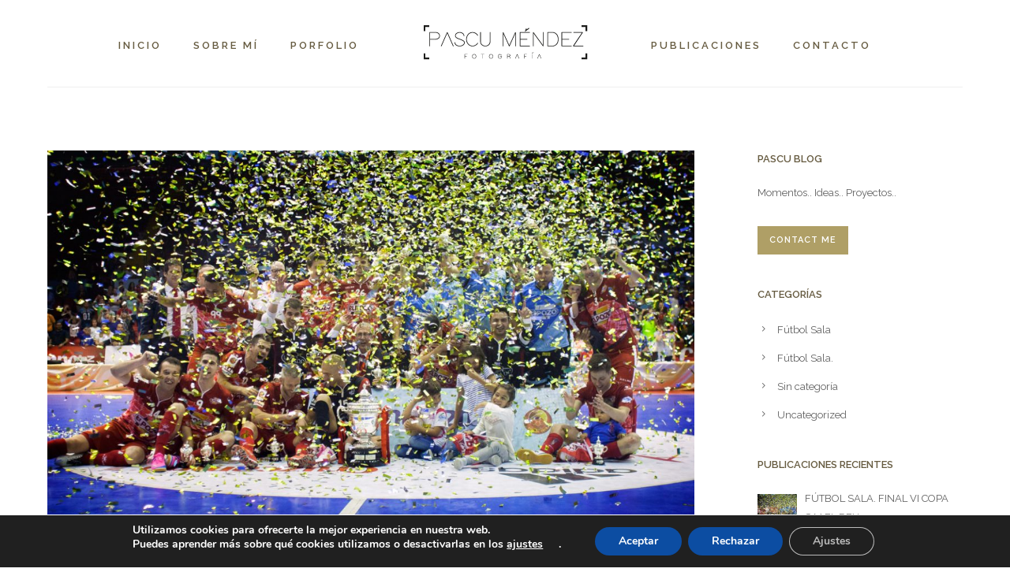

--- FILE ---
content_type: text/html; charset=UTF-8
request_url: https://fotopascumendez.com/futbol-sala-final-vi-copa-s-m-el-rey/
body_size: 24603
content:
<!doctype html>
<!-- paulirish.com/2008/conditional-stylesheets-vs-css-hacks-answer-neither/ -->
<!--[if lt IE 7]> <html class="no-js lt-ie9 lt-ie8 lt-ie7" lang="en"> <![endif]-->
<!--[if IE 7]>    <html class="no-js lt-ie9 lt-ie8" lang="en"> <![endif]-->
<!--[if IE 8]>    <html class="no-js lt-ie9" lang="en"> <![endif]-->
<!-- Consider adding a manifest.appcache: h5bp.com/d/Offline -->
<!--[if gt IE 8]><!--> 
<html class="no-js" lang="es"> <!--<![endif]-->
<head>
	<meta charset="utf-8">
	<meta http-equiv="X-UA-Compatible" content="IE=edge,chrome=1" >
	<meta name="viewport" content="user-scalable=no, width=device-width, initial-scale=1, maximum-scale=1" />
    <meta name="apple-mobile-web-app-capable" content="yes" />
	    <title>FÚTBOL SALA. FINAL VI COPA S.M EL REY. &#8211; Pascu Mendez Photography</title>
<meta name='robots' content='max-image-preview:large' />
<link rel='dns-prefetch' href='//maps.googleapis.com' />
<link rel='dns-prefetch' href='//fonts.googleapis.com' />
<link rel="alternate" type="application/rss+xml" title="Pascu Mendez Photography &raquo; Feed" href="https://fotopascumendez.com/feed/" />
<link rel="alternate" type="application/rss+xml" title="Pascu Mendez Photography &raquo; Feed de los comentarios" href="https://fotopascumendez.com/comments/feed/" />
<link rel="alternate" type="application/rss+xml" title="Pascu Mendez Photography &raquo; Comentario FÚTBOL SALA. FINAL VI COPA S.M EL REY. del feed" href="https://fotopascumendez.com/futbol-sala-final-vi-copa-s-m-el-rey/feed/" />
	
			<!-- Google Analytics -->
			<script>
				(function(i,s,o,g,r,a,m){i['GoogleAnalyticsObject']=r;i[r]=i[r]||function(){
				(i[r].q=i[r].q||[]).push(arguments)},i[r].l=1*new Date();a=s.createElement(o),
				m=s.getElementsByTagName(o)[0];a.async=1;a.src=g;m.parentNode.insertBefore(a,m)
				})(window,document,'script','//www.google-analytics.com/analytics.js','ga');
	
				ga( 'create', 'UA-57332203-3', 'auto' );
								ga( 'send', 'pageview' );
			</script>
			<!-- End Google Analytics -->
		<script type="text/javascript">
/* <![CDATA[ */
window._wpemojiSettings = {"baseUrl":"https:\/\/s.w.org\/images\/core\/emoji\/14.0.0\/72x72\/","ext":".png","svgUrl":"https:\/\/s.w.org\/images\/core\/emoji\/14.0.0\/svg\/","svgExt":".svg","source":{"concatemoji":"https:\/\/fotopascumendez.com\/wp-includes\/js\/wp-emoji-release.min.js?ver=6.4.7"}};
/*! This file is auto-generated */
!function(i,n){var o,s,e;function c(e){try{var t={supportTests:e,timestamp:(new Date).valueOf()};sessionStorage.setItem(o,JSON.stringify(t))}catch(e){}}function p(e,t,n){e.clearRect(0,0,e.canvas.width,e.canvas.height),e.fillText(t,0,0);var t=new Uint32Array(e.getImageData(0,0,e.canvas.width,e.canvas.height).data),r=(e.clearRect(0,0,e.canvas.width,e.canvas.height),e.fillText(n,0,0),new Uint32Array(e.getImageData(0,0,e.canvas.width,e.canvas.height).data));return t.every(function(e,t){return e===r[t]})}function u(e,t,n){switch(t){case"flag":return n(e,"\ud83c\udff3\ufe0f\u200d\u26a7\ufe0f","\ud83c\udff3\ufe0f\u200b\u26a7\ufe0f")?!1:!n(e,"\ud83c\uddfa\ud83c\uddf3","\ud83c\uddfa\u200b\ud83c\uddf3")&&!n(e,"\ud83c\udff4\udb40\udc67\udb40\udc62\udb40\udc65\udb40\udc6e\udb40\udc67\udb40\udc7f","\ud83c\udff4\u200b\udb40\udc67\u200b\udb40\udc62\u200b\udb40\udc65\u200b\udb40\udc6e\u200b\udb40\udc67\u200b\udb40\udc7f");case"emoji":return!n(e,"\ud83e\udef1\ud83c\udffb\u200d\ud83e\udef2\ud83c\udfff","\ud83e\udef1\ud83c\udffb\u200b\ud83e\udef2\ud83c\udfff")}return!1}function f(e,t,n){var r="undefined"!=typeof WorkerGlobalScope&&self instanceof WorkerGlobalScope?new OffscreenCanvas(300,150):i.createElement("canvas"),a=r.getContext("2d",{willReadFrequently:!0}),o=(a.textBaseline="top",a.font="600 32px Arial",{});return e.forEach(function(e){o[e]=t(a,e,n)}),o}function t(e){var t=i.createElement("script");t.src=e,t.defer=!0,i.head.appendChild(t)}"undefined"!=typeof Promise&&(o="wpEmojiSettingsSupports",s=["flag","emoji"],n.supports={everything:!0,everythingExceptFlag:!0},e=new Promise(function(e){i.addEventListener("DOMContentLoaded",e,{once:!0})}),new Promise(function(t){var n=function(){try{var e=JSON.parse(sessionStorage.getItem(o));if("object"==typeof e&&"number"==typeof e.timestamp&&(new Date).valueOf()<e.timestamp+604800&&"object"==typeof e.supportTests)return e.supportTests}catch(e){}return null}();if(!n){if("undefined"!=typeof Worker&&"undefined"!=typeof OffscreenCanvas&&"undefined"!=typeof URL&&URL.createObjectURL&&"undefined"!=typeof Blob)try{var e="postMessage("+f.toString()+"("+[JSON.stringify(s),u.toString(),p.toString()].join(",")+"));",r=new Blob([e],{type:"text/javascript"}),a=new Worker(URL.createObjectURL(r),{name:"wpTestEmojiSupports"});return void(a.onmessage=function(e){c(n=e.data),a.terminate(),t(n)})}catch(e){}c(n=f(s,u,p))}t(n)}).then(function(e){for(var t in e)n.supports[t]=e[t],n.supports.everything=n.supports.everything&&n.supports[t],"flag"!==t&&(n.supports.everythingExceptFlag=n.supports.everythingExceptFlag&&n.supports[t]);n.supports.everythingExceptFlag=n.supports.everythingExceptFlag&&!n.supports.flag,n.DOMReady=!1,n.readyCallback=function(){n.DOMReady=!0}}).then(function(){return e}).then(function(){var e;n.supports.everything||(n.readyCallback(),(e=n.source||{}).concatemoji?t(e.concatemoji):e.wpemoji&&e.twemoji&&(t(e.twemoji),t(e.wpemoji)))}))}((window,document),window._wpemojiSettings);
/* ]]> */
</script>
<style id='wp-emoji-styles-inline-css' type='text/css'>

	img.wp-smiley, img.emoji {
		display: inline !important;
		border: none !important;
		box-shadow: none !important;
		height: 1em !important;
		width: 1em !important;
		margin: 0 0.07em !important;
		vertical-align: -0.1em !important;
		background: none !important;
		padding: 0 !important;
	}
</style>
<link rel='stylesheet' id='wp-block-library-css' href='https://fotopascumendez.com/wp-includes/css/dist/block-library/style.min.css?ver=6.4.7' type='text/css' media='all' />
<style id='classic-theme-styles-inline-css' type='text/css'>
/*! This file is auto-generated */
.wp-block-button__link{color:#fff;background-color:#32373c;border-radius:9999px;box-shadow:none;text-decoration:none;padding:calc(.667em + 2px) calc(1.333em + 2px);font-size:1.125em}.wp-block-file__button{background:#32373c;color:#fff;text-decoration:none}
</style>
<style id='global-styles-inline-css' type='text/css'>
body{--wp--preset--color--black: #000000;--wp--preset--color--cyan-bluish-gray: #abb8c3;--wp--preset--color--white: #ffffff;--wp--preset--color--pale-pink: #f78da7;--wp--preset--color--vivid-red: #cf2e2e;--wp--preset--color--luminous-vivid-orange: #ff6900;--wp--preset--color--luminous-vivid-amber: #fcb900;--wp--preset--color--light-green-cyan: #7bdcb5;--wp--preset--color--vivid-green-cyan: #00d084;--wp--preset--color--pale-cyan-blue: #8ed1fc;--wp--preset--color--vivid-cyan-blue: #0693e3;--wp--preset--color--vivid-purple: #9b51e0;--wp--preset--gradient--vivid-cyan-blue-to-vivid-purple: linear-gradient(135deg,rgba(6,147,227,1) 0%,rgb(155,81,224) 100%);--wp--preset--gradient--light-green-cyan-to-vivid-green-cyan: linear-gradient(135deg,rgb(122,220,180) 0%,rgb(0,208,130) 100%);--wp--preset--gradient--luminous-vivid-amber-to-luminous-vivid-orange: linear-gradient(135deg,rgba(252,185,0,1) 0%,rgba(255,105,0,1) 100%);--wp--preset--gradient--luminous-vivid-orange-to-vivid-red: linear-gradient(135deg,rgba(255,105,0,1) 0%,rgb(207,46,46) 100%);--wp--preset--gradient--very-light-gray-to-cyan-bluish-gray: linear-gradient(135deg,rgb(238,238,238) 0%,rgb(169,184,195) 100%);--wp--preset--gradient--cool-to-warm-spectrum: linear-gradient(135deg,rgb(74,234,220) 0%,rgb(151,120,209) 20%,rgb(207,42,186) 40%,rgb(238,44,130) 60%,rgb(251,105,98) 80%,rgb(254,248,76) 100%);--wp--preset--gradient--blush-light-purple: linear-gradient(135deg,rgb(255,206,236) 0%,rgb(152,150,240) 100%);--wp--preset--gradient--blush-bordeaux: linear-gradient(135deg,rgb(254,205,165) 0%,rgb(254,45,45) 50%,rgb(107,0,62) 100%);--wp--preset--gradient--luminous-dusk: linear-gradient(135deg,rgb(255,203,112) 0%,rgb(199,81,192) 50%,rgb(65,88,208) 100%);--wp--preset--gradient--pale-ocean: linear-gradient(135deg,rgb(255,245,203) 0%,rgb(182,227,212) 50%,rgb(51,167,181) 100%);--wp--preset--gradient--electric-grass: linear-gradient(135deg,rgb(202,248,128) 0%,rgb(113,206,126) 100%);--wp--preset--gradient--midnight: linear-gradient(135deg,rgb(2,3,129) 0%,rgb(40,116,252) 100%);--wp--preset--font-size--small: 13px;--wp--preset--font-size--medium: 20px;--wp--preset--font-size--large: 36px;--wp--preset--font-size--x-large: 42px;--wp--preset--spacing--20: 0.44rem;--wp--preset--spacing--30: 0.67rem;--wp--preset--spacing--40: 1rem;--wp--preset--spacing--50: 1.5rem;--wp--preset--spacing--60: 2.25rem;--wp--preset--spacing--70: 3.38rem;--wp--preset--spacing--80: 5.06rem;--wp--preset--shadow--natural: 6px 6px 9px rgba(0, 0, 0, 0.2);--wp--preset--shadow--deep: 12px 12px 50px rgba(0, 0, 0, 0.4);--wp--preset--shadow--sharp: 6px 6px 0px rgba(0, 0, 0, 0.2);--wp--preset--shadow--outlined: 6px 6px 0px -3px rgba(255, 255, 255, 1), 6px 6px rgba(0, 0, 0, 1);--wp--preset--shadow--crisp: 6px 6px 0px rgba(0, 0, 0, 1);}:where(.is-layout-flex){gap: 0.5em;}:where(.is-layout-grid){gap: 0.5em;}body .is-layout-flow > .alignleft{float: left;margin-inline-start: 0;margin-inline-end: 2em;}body .is-layout-flow > .alignright{float: right;margin-inline-start: 2em;margin-inline-end: 0;}body .is-layout-flow > .aligncenter{margin-left: auto !important;margin-right: auto !important;}body .is-layout-constrained > .alignleft{float: left;margin-inline-start: 0;margin-inline-end: 2em;}body .is-layout-constrained > .alignright{float: right;margin-inline-start: 2em;margin-inline-end: 0;}body .is-layout-constrained > .aligncenter{margin-left: auto !important;margin-right: auto !important;}body .is-layout-constrained > :where(:not(.alignleft):not(.alignright):not(.alignfull)){max-width: var(--wp--style--global--content-size);margin-left: auto !important;margin-right: auto !important;}body .is-layout-constrained > .alignwide{max-width: var(--wp--style--global--wide-size);}body .is-layout-flex{display: flex;}body .is-layout-flex{flex-wrap: wrap;align-items: center;}body .is-layout-flex > *{margin: 0;}body .is-layout-grid{display: grid;}body .is-layout-grid > *{margin: 0;}:where(.wp-block-columns.is-layout-flex){gap: 2em;}:where(.wp-block-columns.is-layout-grid){gap: 2em;}:where(.wp-block-post-template.is-layout-flex){gap: 1.25em;}:where(.wp-block-post-template.is-layout-grid){gap: 1.25em;}.has-black-color{color: var(--wp--preset--color--black) !important;}.has-cyan-bluish-gray-color{color: var(--wp--preset--color--cyan-bluish-gray) !important;}.has-white-color{color: var(--wp--preset--color--white) !important;}.has-pale-pink-color{color: var(--wp--preset--color--pale-pink) !important;}.has-vivid-red-color{color: var(--wp--preset--color--vivid-red) !important;}.has-luminous-vivid-orange-color{color: var(--wp--preset--color--luminous-vivid-orange) !important;}.has-luminous-vivid-amber-color{color: var(--wp--preset--color--luminous-vivid-amber) !important;}.has-light-green-cyan-color{color: var(--wp--preset--color--light-green-cyan) !important;}.has-vivid-green-cyan-color{color: var(--wp--preset--color--vivid-green-cyan) !important;}.has-pale-cyan-blue-color{color: var(--wp--preset--color--pale-cyan-blue) !important;}.has-vivid-cyan-blue-color{color: var(--wp--preset--color--vivid-cyan-blue) !important;}.has-vivid-purple-color{color: var(--wp--preset--color--vivid-purple) !important;}.has-black-background-color{background-color: var(--wp--preset--color--black) !important;}.has-cyan-bluish-gray-background-color{background-color: var(--wp--preset--color--cyan-bluish-gray) !important;}.has-white-background-color{background-color: var(--wp--preset--color--white) !important;}.has-pale-pink-background-color{background-color: var(--wp--preset--color--pale-pink) !important;}.has-vivid-red-background-color{background-color: var(--wp--preset--color--vivid-red) !important;}.has-luminous-vivid-orange-background-color{background-color: var(--wp--preset--color--luminous-vivid-orange) !important;}.has-luminous-vivid-amber-background-color{background-color: var(--wp--preset--color--luminous-vivid-amber) !important;}.has-light-green-cyan-background-color{background-color: var(--wp--preset--color--light-green-cyan) !important;}.has-vivid-green-cyan-background-color{background-color: var(--wp--preset--color--vivid-green-cyan) !important;}.has-pale-cyan-blue-background-color{background-color: var(--wp--preset--color--pale-cyan-blue) !important;}.has-vivid-cyan-blue-background-color{background-color: var(--wp--preset--color--vivid-cyan-blue) !important;}.has-vivid-purple-background-color{background-color: var(--wp--preset--color--vivid-purple) !important;}.has-black-border-color{border-color: var(--wp--preset--color--black) !important;}.has-cyan-bluish-gray-border-color{border-color: var(--wp--preset--color--cyan-bluish-gray) !important;}.has-white-border-color{border-color: var(--wp--preset--color--white) !important;}.has-pale-pink-border-color{border-color: var(--wp--preset--color--pale-pink) !important;}.has-vivid-red-border-color{border-color: var(--wp--preset--color--vivid-red) !important;}.has-luminous-vivid-orange-border-color{border-color: var(--wp--preset--color--luminous-vivid-orange) !important;}.has-luminous-vivid-amber-border-color{border-color: var(--wp--preset--color--luminous-vivid-amber) !important;}.has-light-green-cyan-border-color{border-color: var(--wp--preset--color--light-green-cyan) !important;}.has-vivid-green-cyan-border-color{border-color: var(--wp--preset--color--vivid-green-cyan) !important;}.has-pale-cyan-blue-border-color{border-color: var(--wp--preset--color--pale-cyan-blue) !important;}.has-vivid-cyan-blue-border-color{border-color: var(--wp--preset--color--vivid-cyan-blue) !important;}.has-vivid-purple-border-color{border-color: var(--wp--preset--color--vivid-purple) !important;}.has-vivid-cyan-blue-to-vivid-purple-gradient-background{background: var(--wp--preset--gradient--vivid-cyan-blue-to-vivid-purple) !important;}.has-light-green-cyan-to-vivid-green-cyan-gradient-background{background: var(--wp--preset--gradient--light-green-cyan-to-vivid-green-cyan) !important;}.has-luminous-vivid-amber-to-luminous-vivid-orange-gradient-background{background: var(--wp--preset--gradient--luminous-vivid-amber-to-luminous-vivid-orange) !important;}.has-luminous-vivid-orange-to-vivid-red-gradient-background{background: var(--wp--preset--gradient--luminous-vivid-orange-to-vivid-red) !important;}.has-very-light-gray-to-cyan-bluish-gray-gradient-background{background: var(--wp--preset--gradient--very-light-gray-to-cyan-bluish-gray) !important;}.has-cool-to-warm-spectrum-gradient-background{background: var(--wp--preset--gradient--cool-to-warm-spectrum) !important;}.has-blush-light-purple-gradient-background{background: var(--wp--preset--gradient--blush-light-purple) !important;}.has-blush-bordeaux-gradient-background{background: var(--wp--preset--gradient--blush-bordeaux) !important;}.has-luminous-dusk-gradient-background{background: var(--wp--preset--gradient--luminous-dusk) !important;}.has-pale-ocean-gradient-background{background: var(--wp--preset--gradient--pale-ocean) !important;}.has-electric-grass-gradient-background{background: var(--wp--preset--gradient--electric-grass) !important;}.has-midnight-gradient-background{background: var(--wp--preset--gradient--midnight) !important;}.has-small-font-size{font-size: var(--wp--preset--font-size--small) !important;}.has-medium-font-size{font-size: var(--wp--preset--font-size--medium) !important;}.has-large-font-size{font-size: var(--wp--preset--font-size--large) !important;}.has-x-large-font-size{font-size: var(--wp--preset--font-size--x-large) !important;}
.wp-block-navigation a:where(:not(.wp-element-button)){color: inherit;}
:where(.wp-block-post-template.is-layout-flex){gap: 1.25em;}:where(.wp-block-post-template.is-layout-grid){gap: 1.25em;}
:where(.wp-block-columns.is-layout-flex){gap: 2em;}:where(.wp-block-columns.is-layout-grid){gap: 2em;}
.wp-block-pullquote{font-size: 1.5em;line-height: 1.6;}
</style>
<link rel='stylesheet' id='gdprmagnificpopup-css' href='https://fotopascumendez.com/wp-content/plugins/be-gdpr/public/css/magnific-popup.css?ver=1.1.6' type='text/css' media='all' />
<link rel='stylesheet' id='be-gdpr-css' href='https://fotopascumendez.com/wp-content/plugins/be-gdpr/public/css/be-gdpr-public.css?ver=1.1.6' type='text/css' media='all' />
<link rel='stylesheet' id='contact-form-7-css' href='https://fotopascumendez.com/wp-content/plugins/contact-form-7/includes/css/styles.css?ver=5.8.3' type='text/css' media='all' />
<link rel='stylesheet' id='oshine-modules-css' href='https://fotopascumendez.com/wp-content/plugins/oshine-modules/public/css/oshine-modules.min.css?ver=3.2' type='text/css' media='all' />
<link rel='stylesheet' id='typehub-css' href='https://fotopascumendez.com/wp-content/plugins/tatsu/includes/typehub/public/css/typehub-public.css?ver=2.0.6' type='text/css' media='all' />
<link rel='stylesheet' id='typehub-google-fonts-css' href='//fonts.googleapis.com/css?family=Raleway%3A600%2C400%2C500%2C300%2C700%7CMontserrat%3A400%2C700&#038;ver=1.0' type='text/css' media='all' />
<link rel='stylesheet' id='tatsu-main-css' href='https://fotopascumendez.com/wp-content/plugins/tatsu/public/css/tatsu.min.css?ver=3.4.5' type='text/css' media='all' />
<link rel='stylesheet' id='oshine_icons-css' href='https://fotopascumendez.com/wp-content/themes/oshin/fonts/icomoon/style.min.css?ver=7.1.6' type='text/css' media='all' />
<link rel='stylesheet' id='font_awesome-css' href='https://fotopascumendez.com/wp-content/plugins/tatsu/includes/icons/font_awesome/font-awesome.css?ver=6.4.7' type='text/css' media='all' />
<link rel='stylesheet' id='tatsu_icons-css' href='https://fotopascumendez.com/wp-content/plugins/tatsu/includes/icons/tatsu_icons/tatsu-icons.css?ver=6.4.7' type='text/css' media='all' />
<link rel='stylesheet' id='be-themes-bb-press-css-css' href='https://fotopascumendez.com/wp-content/themes/oshin/bb-press/bb-press.css?ver=6.4.7' type='text/css' media='all' />
<link rel='stylesheet' id='be-style-main-css-css' href='https://fotopascumendez.com/wp-content/themes/oshin/css/main.min.css?ver=7.1.6' type='text/css' media='all' />
<link rel='stylesheet' id='be-style-top-header-css' href='https://fotopascumendez.com/wp-content/themes/oshin/css/headers/top-header.min.css?ver=7.1.6' type='text/css' media='all' />
<link rel='stylesheet' id='be-style-responsive-header-css' href='https://fotopascumendez.com/wp-content/themes/oshin/css/headers/responsive-header.min.css?ver=7.1.6' type='text/css' media='all' />
<link rel='stylesheet' id='be-style-multilevel-menu-css' href='https://fotopascumendez.com/wp-content/themes/oshin/css/headers/multilevel-menu.min.css?ver=7.1.6' type='text/css' media='all' />
<link rel='stylesheet' id='be-themes-layout-css' href='https://fotopascumendez.com/wp-content/plugins/be-page-builder/css/layout.css?ver=6.4.7' type='text/css' media='all' />
<link rel='stylesheet' id='vendor-css' href='https://fotopascumendez.com/wp-content/themes/oshin/css/vendor/vendor.min.css?ver=7.1.6' type='text/css' media='all' />
<link rel='stylesheet' id='be-custom-fonts-css' href='https://fotopascumendez.com/wp-content/themes/oshin/fonts/fonts.min.css?ver=7.1.6' type='text/css' media='all' />
<link rel='stylesheet' id='be-dynamic-css' href='https://fotopascumendez.com/wp-content/uploads/oshine_dynamic_css/be_dynamic.css?ver=7.1.6' type='text/css' media='all' />
<link rel='stylesheet' id='be-style-css-css' href='https://fotopascumendez.com/wp-content/themes/oshin/style.css?ver=7.1.6' type='text/css' media='all' />
<link rel='stylesheet' id='be-pb-frontend-output-css' href='https://fotopascumendez.com/wp-content/plugins/be-page-builder/css/shortcodes.css?ver=6.4.7' type='text/css' media='all' />
<link rel='stylesheet' id='be-justifiedgrid-css-css' href='https://fotopascumendez.com/wp-content/plugins/be-page-builder/css/justifiedGallery.min.css?ver=6.4.7' type='text/css' media='all' />
<link rel='stylesheet' id='moove_gdpr_frontend-css' href='https://fotopascumendez.com/wp-content/plugins/gdpr-cookie-compliance/dist/styles/gdpr-main.css?ver=4.12.8' type='text/css' media='all' />
<style id='moove_gdpr_frontend-inline-css' type='text/css'>
#moove_gdpr_cookie_modal,#moove_gdpr_cookie_info_bar,.gdpr_cookie_settings_shortcode_content{font-family:Nunito,sans-serif}#moove_gdpr_save_popup_settings_button{background-color:#373737;color:#fff}#moove_gdpr_save_popup_settings_button:hover{background-color:#000}#moove_gdpr_cookie_info_bar .moove-gdpr-info-bar-container .moove-gdpr-info-bar-content a.mgbutton,#moove_gdpr_cookie_info_bar .moove-gdpr-info-bar-container .moove-gdpr-info-bar-content button.mgbutton{background-color:#0c4da2}#moove_gdpr_cookie_modal .moove-gdpr-modal-content .moove-gdpr-modal-footer-content .moove-gdpr-button-holder a.mgbutton,#moove_gdpr_cookie_modal .moove-gdpr-modal-content .moove-gdpr-modal-footer-content .moove-gdpr-button-holder button.mgbutton,.gdpr_cookie_settings_shortcode_content .gdpr-shr-button.button-green{background-color:#0c4da2;border-color:#0c4da2}#moove_gdpr_cookie_modal .moove-gdpr-modal-content .moove-gdpr-modal-footer-content .moove-gdpr-button-holder a.mgbutton:hover,#moove_gdpr_cookie_modal .moove-gdpr-modal-content .moove-gdpr-modal-footer-content .moove-gdpr-button-holder button.mgbutton:hover,.gdpr_cookie_settings_shortcode_content .gdpr-shr-button.button-green:hover{background-color:#fff;color:#0c4da2}#moove_gdpr_cookie_modal .moove-gdpr-modal-content .moove-gdpr-modal-close i,#moove_gdpr_cookie_modal .moove-gdpr-modal-content .moove-gdpr-modal-close span.gdpr-icon{background-color:#0c4da2;border:1px solid #0c4da2}#moove_gdpr_cookie_info_bar span.change-settings-button.focus-g,#moove_gdpr_cookie_info_bar span.change-settings-button:focus,#moove_gdpr_cookie_info_bar button.change-settings-button.focus-g,#moove_gdpr_cookie_info_bar button.change-settings-button:focus{-webkit-box-shadow:0 0 1px 3px #0c4da2;-moz-box-shadow:0 0 1px 3px #0c4da2;box-shadow:0 0 1px 3px #0c4da2}#moove_gdpr_cookie_modal .moove-gdpr-modal-content .moove-gdpr-modal-close i:hover,#moove_gdpr_cookie_modal .moove-gdpr-modal-content .moove-gdpr-modal-close span.gdpr-icon:hover,#moove_gdpr_cookie_info_bar span[data-href]>u.change-settings-button{color:#0c4da2}#moove_gdpr_cookie_modal .moove-gdpr-modal-content .moove-gdpr-modal-left-content #moove-gdpr-menu li.menu-item-selected a span.gdpr-icon,#moove_gdpr_cookie_modal .moove-gdpr-modal-content .moove-gdpr-modal-left-content #moove-gdpr-menu li.menu-item-selected button span.gdpr-icon{color:inherit}#moove_gdpr_cookie_modal .moove-gdpr-modal-content .moove-gdpr-modal-left-content #moove-gdpr-menu li a span.gdpr-icon,#moove_gdpr_cookie_modal .moove-gdpr-modal-content .moove-gdpr-modal-left-content #moove-gdpr-menu li button span.gdpr-icon{color:inherit}#moove_gdpr_cookie_modal .gdpr-acc-link{line-height:0;font-size:0;color:transparent;position:absolute}#moove_gdpr_cookie_modal .moove-gdpr-modal-content .moove-gdpr-modal-close:hover i,#moove_gdpr_cookie_modal .moove-gdpr-modal-content .moove-gdpr-modal-left-content #moove-gdpr-menu li a,#moove_gdpr_cookie_modal .moove-gdpr-modal-content .moove-gdpr-modal-left-content #moove-gdpr-menu li button,#moove_gdpr_cookie_modal .moove-gdpr-modal-content .moove-gdpr-modal-left-content #moove-gdpr-menu li button i,#moove_gdpr_cookie_modal .moove-gdpr-modal-content .moove-gdpr-modal-left-content #moove-gdpr-menu li a i,#moove_gdpr_cookie_modal .moove-gdpr-modal-content .moove-gdpr-tab-main .moove-gdpr-tab-main-content a:hover,#moove_gdpr_cookie_info_bar.moove-gdpr-dark-scheme .moove-gdpr-info-bar-container .moove-gdpr-info-bar-content a.mgbutton:hover,#moove_gdpr_cookie_info_bar.moove-gdpr-dark-scheme .moove-gdpr-info-bar-container .moove-gdpr-info-bar-content button.mgbutton:hover,#moove_gdpr_cookie_info_bar.moove-gdpr-dark-scheme .moove-gdpr-info-bar-container .moove-gdpr-info-bar-content a:hover,#moove_gdpr_cookie_info_bar.moove-gdpr-dark-scheme .moove-gdpr-info-bar-container .moove-gdpr-info-bar-content button:hover,#moove_gdpr_cookie_info_bar.moove-gdpr-dark-scheme .moove-gdpr-info-bar-container .moove-gdpr-info-bar-content span.change-settings-button:hover,#moove_gdpr_cookie_info_bar.moove-gdpr-dark-scheme .moove-gdpr-info-bar-container .moove-gdpr-info-bar-content button.change-settings-button:hover,#moove_gdpr_cookie_info_bar.moove-gdpr-dark-scheme .moove-gdpr-info-bar-container .moove-gdpr-info-bar-content u.change-settings-button:hover,#moove_gdpr_cookie_info_bar span[data-href]>u.change-settings-button,#moove_gdpr_cookie_info_bar.moove-gdpr-dark-scheme .moove-gdpr-info-bar-container .moove-gdpr-info-bar-content a.mgbutton.focus-g,#moove_gdpr_cookie_info_bar.moove-gdpr-dark-scheme .moove-gdpr-info-bar-container .moove-gdpr-info-bar-content button.mgbutton.focus-g,#moove_gdpr_cookie_info_bar.moove-gdpr-dark-scheme .moove-gdpr-info-bar-container .moove-gdpr-info-bar-content a.focus-g,#moove_gdpr_cookie_info_bar.moove-gdpr-dark-scheme .moove-gdpr-info-bar-container .moove-gdpr-info-bar-content button.focus-g,#moove_gdpr_cookie_info_bar.moove-gdpr-dark-scheme .moove-gdpr-info-bar-container .moove-gdpr-info-bar-content a.mgbutton:focus,#moove_gdpr_cookie_info_bar.moove-gdpr-dark-scheme .moove-gdpr-info-bar-container .moove-gdpr-info-bar-content button.mgbutton:focus,#moove_gdpr_cookie_info_bar.moove-gdpr-dark-scheme .moove-gdpr-info-bar-container .moove-gdpr-info-bar-content a:focus,#moove_gdpr_cookie_info_bar.moove-gdpr-dark-scheme .moove-gdpr-info-bar-container .moove-gdpr-info-bar-content button:focus,#moove_gdpr_cookie_info_bar.moove-gdpr-dark-scheme .moove-gdpr-info-bar-container .moove-gdpr-info-bar-content span.change-settings-button.focus-g,span.change-settings-button:focus,button.change-settings-button.focus-g,button.change-settings-button:focus,#moove_gdpr_cookie_info_bar.moove-gdpr-dark-scheme .moove-gdpr-info-bar-container .moove-gdpr-info-bar-content u.change-settings-button.focus-g,#moove_gdpr_cookie_info_bar.moove-gdpr-dark-scheme .moove-gdpr-info-bar-container .moove-gdpr-info-bar-content u.change-settings-button:focus{color:#0c4da2}#moove_gdpr_cookie_modal.gdpr_lightbox-hide{display:none}
</style>
<script type="text/javascript" src="https://fotopascumendez.com/wp-includes/js/jquery/jquery.min.js?ver=3.7.1" id="jquery-core-js"></script>
<script type="text/javascript" src="https://fotopascumendez.com/wp-includes/js/jquery/jquery-migrate.min.js?ver=3.4.1" id="jquery-migrate-js"></script>
<script type="text/javascript" id="be-gdpr-js-extra">
/* <![CDATA[ */
var beGdprConcerns = {"youtube":{"label":"Youtube","description":"Consent to display content from YouTube.","required":false},"vimeo":{"label":"Vimeo","description":"Consent to display content from Vimeo.","required":false},"gmaps":{"label":"Google Maps","description":"Consent to display content from Google Maps.","required":false}};
/* ]]> */
</script>
<script type="text/javascript" src="https://fotopascumendez.com/wp-content/plugins/be-gdpr/public/js/be-gdpr-public.js?ver=1.1.6" id="be-gdpr-js"></script>
<script type="text/javascript" id="nrci_methods-js-extra">
/* <![CDATA[ */
var nrci_opts = {"gesture":"Y","drag":"Y","touch":"Y","admin":"Y"};
/* ]]> */
</script>
<script type="text/javascript" src="https://fotopascumendez.com/wp-content/plugins/no-right-click-images-plugin/no-right-click-images.js" id="nrci_methods-js"></script>
<script type="text/javascript" src="https://fotopascumendez.com/wp-content/plugins/revslider/public/assets/js/rbtools.min.js?ver=6.6.14" async id="tp-tools-js"></script>
<script type="text/javascript" src="https://fotopascumendez.com/wp-content/plugins/revslider/public/assets/js/rs6.min.js?ver=6.6.14" async id="revmin-js"></script>
<script type="text/javascript" src="https://fotopascumendez.com/wp-content/plugins/tatsu/includes/typehub/public/js/webfont.min.js?ver=6.4.7" id="webfontloader-js"></script>
<script type="text/javascript" src="https://fotopascumendez.com/wp-content/themes/oshin/js/vendor/modernizr.min.js?ver=6.4.7" id="modernizr-js"></script>
<link rel="https://api.w.org/" href="https://fotopascumendez.com/wp-json/" /><link rel="alternate" type="application/json" href="https://fotopascumendez.com/wp-json/wp/v2/posts/3994" /><link rel="EditURI" type="application/rsd+xml" title="RSD" href="https://fotopascumendez.com/xmlrpc.php?rsd" />
<meta name="generator" content="WordPress 6.4.7" />
<link rel="canonical" href="https://fotopascumendez.com/futbol-sala-final-vi-copa-s-m-el-rey/" />
<link rel='shortlink' href='https://fotopascumendez.com/?p=3994' />
<link rel="alternate" type="application/json+oembed" href="https://fotopascumendez.com/wp-json/oembed/1.0/embed?url=https%3A%2F%2Ffotopascumendez.com%2Ffutbol-sala-final-vi-copa-s-m-el-rey%2F" />
<link rel="alternate" type="text/xml+oembed" href="https://fotopascumendez.com/wp-json/oembed/1.0/embed?url=https%3A%2F%2Ffotopascumendez.com%2Ffutbol-sala-final-vi-copa-s-m-el-rey%2F&#038;format=xml" />
		<script>
			document.documentElement.className = document.documentElement.className.replace( 'no-js', 'js' );
		</script>
				<style>
			.no-js img.lazyload { display: none; }
			figure.wp-block-image img.lazyloading { min-width: 150px; }
							.lazyload, .lazyloading { opacity: 0; }
				.lazyloaded {
					opacity: 1;
					transition: opacity 400ms;
					transition-delay: 0ms;
				}
					</style>
		<meta name="generator" content="Powered by Slider Revolution 6.6.14 - responsive, Mobile-Friendly Slider Plugin for WordPress with comfortable drag and drop interface." />
<style rel="stylesheet" id="typehub-output">h1,.h1{font-family:"Raleway",-apple-system,BlinkMacSystemFont,'Segoe UI',Roboto,Oxygen-Sans,Ubuntu,Cantarell,'Helvetica Neue',sans-serif;font-weight:600;font-style:normal;text-transform:none;font-size:55px;line-height:70px;letter-spacing:0;color:#665b40}h2,.h2{font-family:"Raleway",-apple-system,BlinkMacSystemFont,'Segoe UI',Roboto,Oxygen-Sans,Ubuntu,Cantarell,'Helvetica Neue',sans-serif;font-weight:600;font-style:normal;text-transform:none;font-size:42px;line-height:63px;letter-spacing:0;color:#665b40}h3,.h3{font-family:"Raleway",-apple-system,BlinkMacSystemFont,'Segoe UI',Roboto,Oxygen-Sans,Ubuntu,Cantarell,'Helvetica Neue',sans-serif;font-weight:600;font-style:normal;text-transform:none;font-size:30px;line-height:52px;letter-spacing:0;color:#665b40}h4,.woocommerce-order-received .woocommerce h2,.woocommerce-order-received .woocommerce h3,.woocommerce-view-order .woocommerce h2,.woocommerce-view-order .woocommerce h3,.h4{font-family:"Raleway",-apple-system,BlinkMacSystemFont,'Segoe UI',Roboto,Oxygen-Sans,Ubuntu,Cantarell,'Helvetica Neue',sans-serif;font-weight:600;font-style:normal;text-transform:none;font-size:24px;line-height:42px;letter-spacing:0;color:#665b40}h5,#reply-title,.h5{font-family:"Raleway",-apple-system,BlinkMacSystemFont,'Segoe UI',Roboto,Oxygen-Sans,Ubuntu,Cantarell,'Helvetica Neue',sans-serif;font-weight:400;font-style:normal;text-transform:none;font-size:20px;line-height:36px;letter-spacing:0;color:#665b40}h6,.testimonial-author-role.h6-font,.menu-card-title,.menu-card-item-price,.slider-counts,.woocommerce-MyAccount-navigation ul li,a.bbp-forum-title,#bbpress-forums fieldset.bbp-form label,.bbp-topic-title a.bbp-topic-permalink,#bbpress-forums ul.forum-titles li,#bbpress-forums ul.bbp-replies li.bbp-header,.h6{font-family:"Raleway",-apple-system,BlinkMacSystemFont,'Segoe UI',Roboto,Oxygen-Sans,Ubuntu,Cantarell,'Helvetica Neue',sans-serif;font-weight:400;font-style:normal;text-transform:none;font-size:15px;line-height:32px;letter-spacing:0;color:#665b40}body,.special-heading-wrap .caption-wrap .body-font,.woocommerce .woocommerce-ordering select.orderby,.woocommerce-page .woocommerce-ordering select.orderby,.body{font-family:"Raleway",-apple-system,BlinkMacSystemFont,'Segoe UI',Roboto,Oxygen-Sans,Ubuntu,Cantarell,'Helvetica Neue',sans-serif;font-weight:400;font-style:normal;text-transform:none;font-size:14px;line-height:26px;letter-spacing:0;color:#939393}.page-title-module-custom .page-title-custom,h6.portfolio-title-nav{font-family:"Raleway",-apple-system,BlinkMacSystemFont,'Segoe UI',Roboto,Oxygen-Sans,Ubuntu,Cantarell,'Helvetica Neue',sans-serif;font-weight:600;font-style:normal;text-transform:uppercase;font-size:18px;line-height:36px;letter-spacing:3px;color:#000}.sub-title,.special-subtitle,.sub_title{font-family:"Raleway",-apple-system,BlinkMacSystemFont,'Segoe UI',Roboto,Oxygen-Sans,Ubuntu,Cantarell,'Helvetica Neue',sans-serif;font-weight:500;font-style:normal;text-transform:none;font-size:}#footer{font-family:"Raleway",-apple-system,BlinkMacSystemFont,'Segoe UI',Roboto,Oxygen-Sans,Ubuntu,Cantarell,'Helvetica Neue',sans-serif;font-weight:400;font-style:normal;text-transform:none;font-size:13px;line-height:14px;letter-spacing:0;color:#665b40}.special-header-menu .menu-container,#navigation .mega .sub-menu .highlight .sf-with-ul,#navigation,.style2 #navigation,.style13 #navigation,#navigation-left-side,#navigation-right-side,.sb-left #slidebar-menu,.header-widgets,.header-code-widgets,body #header-inner-wrap.top-animate.style2 #navigation,.top-overlay-menu .sb-right #slidebar-menu{font-family:"Raleway",-apple-system,BlinkMacSystemFont,'Segoe UI',Roboto,Oxygen-Sans,Ubuntu,Cantarell,'Helvetica Neue',sans-serif;font-weight:600;font-style:normal;text-transform:uppercase;font-size:20px;line-height:70px;letter-spacing:3px;color:#665b40}.special-header-menu .menu-container .sub-menu,.special-header-menu .sub-menu,#navigation .sub-menu,#navigation .children,#navigation-left-side .sub-menu,#navigation-left-side .children,#navigation-right-side .sub-menu,#navigation-right-side .children,.sb-left #slidebar-menu .sub-menu,.top-overlay-menu .sb-right #slidebar-menu .sub-menu{font-family:"Raleway",-apple-system,BlinkMacSystemFont,'Segoe UI',Roboto,Oxygen-Sans,Ubuntu,Cantarell,'Helvetica Neue',sans-serif;font-weight:400;font-style:normal;text-transform:none;font-size:18px;line-height:40px;letter-spacing:0;color:#67674b}ul#mobile-menu a,ul#mobile-menu li.mega ul.sub-menu li.highlight>:first-child{font-family:"Raleway",-apple-system,BlinkMacSystemFont,'Segoe UI',Roboto,Oxygen-Sans,Ubuntu,Cantarell,'Helvetica Neue',sans-serif;font-weight:600;font-style:normal;text-transform:uppercase;font-size:14px;line-height:54px;letter-spacing:1px;color:#665b40}ul#mobile-menu ul.sub-menu a{font-family:"Raleway",-apple-system,BlinkMacSystemFont,'Segoe UI',Roboto,Oxygen-Sans,Ubuntu,Cantarell,'Helvetica Neue',sans-serif;font-weight:400;font-style:normal;text-transform:none;font-size:13px;line-height:27px;letter-spacing:0;color:#67674b}.top-right-sliding-menu .sb-right ul#slidebar-menu li,.sb-right #slidebar-menu .mega .sub-menu .highlight .sf-with-ul{font-family:"Raleway",-apple-system,BlinkMacSystemFont,'Segoe UI',Roboto,Oxygen-Sans,Ubuntu,Cantarell,'Helvetica Neue',sans-serif;font-weight:400;font-style:normal;text-transform:uppercase;font-size:13px;line-height:60px;letter-spacing:1px;color:#665b40}.top-right-sliding-menu .sb-right #slidebar-menu ul.sub-menu li{font-family:"Raleway",-apple-system,BlinkMacSystemFont,'Segoe UI',Roboto,Oxygen-Sans,Ubuntu,Cantarell,'Helvetica Neue',sans-serif;font-weight:400;font-style:normal;text-transform:none;font-size:13px;line-height:25px;letter-spacing:0;color:#fff}.ui-tabs-anchor,.accordion .accordion-head,.skill-wrap .skill_name,.chart-wrap span,.animate-number-wrap h6 span,.woocommerce-tabs .tabs li a,.be-countdown{font-family:"Raleway",-apple-system,BlinkMacSystemFont,'Segoe UI',Roboto,Oxygen-Sans,Ubuntu,Cantarell,'Helvetica Neue',sans-serif;font-weight:600;font-style:normal;letter-spacing:0}.ui-tabs-anchor{text-transform:uppercase;font-size:13px;line-height:17px}.accordion .accordion-head{text-transform:uppercase;font-size:13px;line-height:17px}.skill-wrap .skill_name{text-transform:uppercase;font-size:12px;line-height:17px}.countdown-amount{text-transform:uppercase;font-size:55px;line-height:95px}.countdown-section{text-transform:uppercase;font-size:15px;line-height:30px}.testimonial_slide .testimonial-content{font-family:"Raleway",-apple-system,BlinkMacSystemFont,'Segoe UI',Roboto,Oxygen-Sans,Ubuntu,Cantarell,'Helvetica Neue',sans-serif;font-weight:300;font-style:normal;text-transform:none;letter-spacing:0}.tweet-slides .tweet-content{font-family:"Raleway",-apple-system,BlinkMacSystemFont,'Segoe UI',Roboto,Oxygen-Sans,Ubuntu,Cantarell,'Helvetica Neue',sans-serif;font-weight:400;font-style:normal;text-transform:none;letter-spacing:0}.tatsu-button,.be-button,.woocommerce a.button,.woocommerce-page a.button,.woocommerce button.button,.woocommerce-page button.button,.woocommerce input.button,.woocommerce-page input.button,.woocommerce #respond input#submit,.woocommerce-page #respond input#submit,.woocommerce #content input.button,.woocommerce-page #content input.button,input[type="submit"],.more-link.style1-button,.more-link.style2-button,.more-link.style3-button,input[type="button"],input[type="submit"],input[type="reset"],button,input[type="file"]::-webkit-file-upload-button{font-family:"Raleway",-apple-system,BlinkMacSystemFont,'Segoe UI',Roboto,Oxygen-Sans,Ubuntu,Cantarell,'Helvetica Neue',sans-serif;font-weight:600;font-style:normal}.oshine-animated-link,.view-project-link.style4-button{font-family:"Montserrat",-apple-system,BlinkMacSystemFont,'Segoe UI',Roboto,Oxygen-Sans,Ubuntu,Cantarell,'Helvetica Neue',sans-serif;letter-spacing:0;text-transform:none}.thumb-title-wrap .thumb-title,.full-screen-portfolio-overlay-title{font-family:"Raleway",-apple-system,BlinkMacSystemFont,'Segoe UI',Roboto,Oxygen-Sans,Ubuntu,Cantarell,'Helvetica Neue',sans-serif;font-weight:600;font-style:normal;text-transform:uppercase;font-size:13px;line-height:25px;letter-spacing:1px}.thumb-title-wrap .portfolio-item-cats{text-transform:none;font-size:13px;line-height:17px;letter-spacing:0}h6.gallery-side-heading{font-family:"Raleway",-apple-system,BlinkMacSystemFont,'Segoe UI',Roboto,Oxygen-Sans,Ubuntu,Cantarell,'Helvetica Neue',sans-serif;font-weight:400;font-style:normal;text-transform:none;font-size:15px;line-height:32px;letter-spacing:0;color:#665b40}.portfolio-details .gallery-side-heading-wrap p{color:#5f6263;font-size:13px;line-height:26px;font-family:"Raleway",-apple-system,BlinkMacSystemFont,'Segoe UI',Roboto,Oxygen-Sans,Ubuntu,Cantarell,'Helvetica Neue',sans-serif;text-transform:none;font-weight:400;font-style:normal;letter-spacing:0}a.navigation-previous-post-link,a.navigation-next-post-link{color:#222;font-size:13px;line-height:20px;font-family:"Montserrat",-apple-system,BlinkMacSystemFont,'Segoe UI',Roboto,Oxygen-Sans,Ubuntu,Cantarell,'Helvetica Neue',sans-serif;text-transform:none;font-weight:700;font-style:normal;letter-spacing:0}#portfolio-title-nav-bottom-wrap h6,#portfolio-title-nav-bottom-wrap .slider-counts{font-family:"Raleway",-apple-system,BlinkMacSystemFont,'Segoe UI',Roboto,Oxygen-Sans,Ubuntu,Cantarell,'Helvetica Neue',sans-serif;font-weight:400;font-style:normal;text-transform:none;font-size:15px;letter-spacing:0}.attachment-details-custom-slider{font-family:"Raleway",-apple-system,BlinkMacSystemFont,'Segoe UI',Roboto,Oxygen-Sans,Ubuntu,Cantarell,'Helvetica Neue',sans-serif;text-transform:none;font-size:15px;line-height:15px;letter-spacing:0;color:}.filters .filter_item{color:#222;font-size:12px;line-height:32px;font-family:"Montserrat",-apple-system,BlinkMacSystemFont,'Segoe UI',Roboto,Oxygen-Sans,Ubuntu,Cantarell,'Helvetica Neue',sans-serif;text-transform:uppercase;font-weight:400;font-style:normal;letter-spacing:1px}.woocommerce ul.products li.product .product-meta-data h3,.woocommerce-page ul.products li.product .product-meta-data h3,.woocommerce ul.products li.product h3,.woocommerce-page ul.products li.product h3,.woocommerce ul.products li.product .product-meta-data .woocommerce-loop-product__title,.woocommerce-page ul.products li.product .product-meta-data .woocommerce-loop-product__title,.woocommerce ul.products li.product .woocommerce-loop-product__title,.woocommerce-page ul.products li.product .woocommerce-loop-product__title,.woocommerce ul.products li.product-category .woocommerce-loop-category__title,.woocommerce-page ul.products li.product-category .woocommerce-loop-category__title{font-family:"Raleway",-apple-system,BlinkMacSystemFont,'Segoe UI',Roboto,Oxygen-Sans,Ubuntu,Cantarell,'Helvetica Neue',sans-serif;font-weight:700;font-style:normal;text-transform:none;font-size:18px;line-height:27px;letter-spacing:0;color:#222}.woocommerce-page.single.single-product #content div.product h1.product_title.entry-title{font-family:"Raleway",-apple-system,BlinkMacSystemFont,'Segoe UI',Roboto,Oxygen-Sans,Ubuntu,Cantarell,'Helvetica Neue',sans-serif;font-weight:700;font-style:normal;text-transform:none;font-size:18px;line-height:27px;letter-spacing:0;color:#222}.post-title,.post-date-wrap{font-family:"Raleway",-apple-system,BlinkMacSystemFont,'Segoe UI',Roboto,Oxygen-Sans,Ubuntu,Cantarell,'Helvetica Neue',sans-serif;font-weight:500;font-style:normal;text-transform:capitalize;font-size:22px;line-height:40px;letter-spacing:0;color:#665b40}.style3-blog .post-title,.style8-blog .post-title{font-family:"Raleway",-apple-system,BlinkMacSystemFont,'Segoe UI',Roboto,Oxygen-Sans,Ubuntu,Cantarell,'Helvetica Neue',sans-serif;font-weight:500;font-style:normal;text-transform:uppercase;font-size:14px;line-height:24px;letter-spacing:0;color:#222}.post-meta.post-top-meta-typo,.style8-blog .post-meta.post-category a,.hero-section-blog-categories-wrap a{font-family:"Raleway",-apple-system,BlinkMacSystemFont,'Segoe UI',Roboto,Oxygen-Sans,Ubuntu,Cantarell,'Helvetica Neue',sans-serif;text-transform:uppercase;font-size:12px;line-height:24px;letter-spacing:0;color:#757575}.post-nav li,.style8-blog .post-meta.post-date,.style8-blog .post-bottom-meta-wrap,.hero-section-blog-bottom-meta-wrap{font-family:"Raleway",-apple-system,BlinkMacSystemFont,'Segoe UI',Roboto,Oxygen-Sans,Ubuntu,Cantarell,'Helvetica Neue',sans-serif;font-weight:500;font-style:normal;text-transform:uppercase;font-size:12px;line-height:18px;letter-spacing:1px;color:#888}.single-post .post-title,.single-post .style3-blog .post-title,.single-post .style8-blog .post-title{font-family:"Raleway",-apple-system,BlinkMacSystemFont,'Segoe UI',Roboto,Oxygen-Sans,Ubuntu,Cantarell,'Helvetica Neue',sans-serif;font-weight:500;font-style:normal;text-transform:capitalize;font-size:22px;line-height:40px;letter-spacing:0;color:#665b40}.sidebar-widgets h6{font-family:"Raleway",-apple-system,BlinkMacSystemFont,'Segoe UI',Roboto,Oxygen-Sans,Ubuntu,Cantarell,'Helvetica Neue',sans-serif;font-weight:600;font-style:normal;text-transform:uppercase;font-size:13px;line-height:22px;letter-spacing:0;color:#665b40}.sidebar-widgets{font-family:"Raleway",-apple-system,BlinkMacSystemFont,'Segoe UI',Roboto,Oxygen-Sans,Ubuntu,Cantarell,'Helvetica Neue',sans-serif;font-weight:400;font-style:normal;text-transform:none;font-size:13px;line-height:24px;letter-spacing:0;color:#606060}.sb-slidebar .widget h6{font-family:"Raleway",-apple-system,BlinkMacSystemFont,'Segoe UI',Roboto,Oxygen-Sans,Ubuntu,Cantarell,'Helvetica Neue',sans-serif;font-weight:400;font-style:normal;text-transform:none;font-size:13px;line-height:22px;letter-spacing:0;color:#fff}.sb-slidebar .widget{font-family:"Raleway",-apple-system,BlinkMacSystemFont,'Segoe UI',Roboto,Oxygen-Sans,Ubuntu,Cantarell,'Helvetica Neue',sans-serif;font-weight:400;font-style:normal;text-transform:none;font-size:13px;line-height:25px;letter-spacing:0;color:#a2a2a2}#bottom-widgets h6{font-family:"Raleway",-apple-system,BlinkMacSystemFont,'Segoe UI',Roboto,Oxygen-Sans,Ubuntu,Cantarell,'Helvetica Neue',sans-serif;font-weight:600;font-style:normal;text-transform:uppercase;font-size:13px;line-height:22px;letter-spacing:0;color:#dfdfdf}#bottom-widgets{font-family:"Raleway",-apple-system,BlinkMacSystemFont,'Segoe UI',Roboto,Oxygen-Sans,Ubuntu,Cantarell,'Helvetica Neue',sans-serif;font-weight:400;font-style:normal;text-transform:none;font-size:13px;line-height:24px;letter-spacing:0;color:#a2a2a2}.contact_form_module input[type="text"],.contact_form_module textarea{font-family:"Raleway",-apple-system,BlinkMacSystemFont,'Segoe UI',Roboto,Oxygen-Sans,Ubuntu,Cantarell,'Helvetica Neue',sans-serif;font-weight:400;font-style:normal;text-transform:none;font-size:13px;line-height:26px;letter-spacing:0;color:#222}@media only screen and (max-width:1377px){}@media only screen and (min-width:768px) and (max-width:1024px){}@media only screen and (max-width:767px){}</style><style id = "oshine-typehub-css" type="text/css"> #header-controls-right,#header-controls-left{color:#665b40}#be-left-strip .be-mobile-menu-icon span{background-color:#323232}ul#mobile-menu .mobile-sub-menu-controller{line-height :54px }ul#mobile-menu ul.sub-menu .mobile-sub-menu-controller{line-height :27px }.breadcrumbs{color:#000}.search-box-wrapper.style2-header-search-widget input[type="text"]{font-style:normal;font-weight:500;font-family:Raleway}.portfolio-share a.custom-share-button,.portfolio-share a.custom-share-button:active,.portfolio-share a.custom-share-button:hover,.portfolio-share a.custom-share-button:visited{color:#665b40}.more-link.style2-button{color:#665b40 !important;border-color:#665b40 !important}.style8-blog .post-bottom-meta-wrap .be-share-stack a.custom-share-button,.style8-blog .post-bottom-meta-wrap .be-share-stack a.custom-share-button:active,.style8-blog .post-bottom-meta-wrap .be-share-stack a.custom-share-button:hover,.style8-blog .post-bottom-meta-wrap .be-share-stack a.custom-share-button:visited{color:#888}.hero-section-blog-categories-wrap a,.hero-section-blog-categories-wrap a:visited,.hero-section-blog-categories-wrap a:hover,.hero-section-blog-bottom-meta-wrap .hero-section-blog-bottom-meta-wrap a,.hero-section-blog-bottom-meta-wrap a:visited,.hero-section-blog-bottom-meta-wrap a:hover,.hero-section-blog-bottom-meta-wrap{color :#665b40}#navigation .mega .sub-menu .highlight .sf-with-ul{color:#67674b !important;line-height:1.5}.view-project-link.style4-button{color :#665b40}.related.products h2,.upsells.products h2,.cart-collaterals .cross-sells h2,.cart_totals h2,.shipping_calculator h2,.woocommerce-billing-fields h3,.woocommerce-shipping-fields h3,.shipping_calculator h2,#order_review_heading,.woocommerce .page-title{font-family:Raleway;font-weight:700}.woocommerce form .form-row label,.woocommerce-page form .form-row label{color:#665b40}.woocommerce-tabs .tabs li a{color:#665b40 !important}#bbpress-forums ul.forum-titles li,#bbpress-forums ul.bbp-replies li.bbp-header{line-height:inherit;letter-spacing:inherit;text-transform:uppercase;font-size:inherit}#bbpress-forums .topic .bbp-topic-meta a,.bbp-forum-freshness a,.bbp-topic-freshness a,.bbp-header .bbp-reply-content a,.bbp-topic-tags a,.bbp-breadcrumb a,.bbp-forums-list a{color:#665b40}.ajde_evcal_calendar .calendar_header p,.eventon_events_list .eventon_list_event .evcal_cblock{font-family:Raleway !important}.eventon_events_list .eventon_list_event .evcal_desc span.evcal_desc2,.evo_pop_body .evcal_desc span.evcal_desc2{font-family:Raleway !important;font-size:14px !important;text-transform:none}.eventon_events_list .eventon_list_event .evcal_desc span.evcal_event_subtitle,.evo_pop_body .evcal_desc span.evcal_event_subtitle,.evcal_evdata_row .evcal_evdata_cell p,#evcal_list .eventon_list_event p.no_events{text-transform:none !important;font-family:Raleway !important;font-size:inherit !important} </style><style rel="stylesheet" id="colorhub-output">.swatch-red, .swatch-red a{color:#f44336;}.swatch-pink, .swatch-pink a{color:#E91E63;}.swatch-purple, .swatch-purple a{color:#9C27B0;}.swatch-deep-purple, .swatch-deep-purple a{color:#673AB7;}.swatch-indigo, .swatch-indigo a{color:#3F51B5;}.swatch-blue, .swatch-blue a{color:#2196F3;}.swatch-light-blue, .swatch-light-blue a{color:#03A9F4;}.swatch-cyan, .swatch-cyan a{color:#00BCD4;}.swatch-teal, .swatch-teal a{color:#009688;}.swatch-green, .swatch-green a{color:#4CAF50;}.swatch-light-green, .swatch-light-green a{color:#8BC34A;}.swatch-lime, .swatch-lime a{color:#CDDC39;}.swatch-yellow, .swatch-yellow a{color:#FFEB3B;}.swatch-amber, .swatch-amber a{color:#FFC107;}.swatch-orange, .swatch-orange a{color:#FF9800;}.swatch-deep-orange, .swatch-deep-orange a{color:#FF5722;}.swatch-brown, .swatch-brown a{color:#795548;}.swatch-grey, .swatch-grey a{color:#9E9E9E;}.swatch-blue-grey, .swatch-blue-grey a{color:#607D8B;}.swatch-white, .swatch-white a{color:#ffffff;}.swatch-black, .swatch-black a{color:#000000;}.swatch-By_xO0a3f, .swatch-By_xO0a3f a{background:linear-gradient(45deg, rgba(255,142,142,1) 0%, rgba(136,149,255,1) 100%);-webkit-background-clip:text;-webkit-text-fill-color:transparent;}.palette-0, .palette-0 a{color:#db2e2e;}.palette-1, .palette-1 a{color:#ffffff;}.palette-2, .palette-2 a{color:#222222;}.palette-3, .palette-3 a{color:#888888;}.palette-4, .palette-4 a{color:#fafafa;}</style><link rel="icon" href="https://fotopascumendez.com/wp-content/uploads/favicon.jpg" sizes="32x32" />
<link rel="icon" href="https://fotopascumendez.com/wp-content/uploads/favicon.jpg" sizes="192x192" />
<link rel="apple-touch-icon" href="https://fotopascumendez.com/wp-content/uploads/favicon.jpg" />
<meta name="msapplication-TileImage" content="https://fotopascumendez.com/wp-content/uploads/favicon.jpg" />
<script>function setREVStartSize(e){
			//window.requestAnimationFrame(function() {
				window.RSIW = window.RSIW===undefined ? window.innerWidth : window.RSIW;
				window.RSIH = window.RSIH===undefined ? window.innerHeight : window.RSIH;
				try {
					var pw = document.getElementById(e.c).parentNode.offsetWidth,
						newh;
					pw = pw===0 || isNaN(pw) || (e.l=="fullwidth" || e.layout=="fullwidth") ? window.RSIW : pw;
					e.tabw = e.tabw===undefined ? 0 : parseInt(e.tabw);
					e.thumbw = e.thumbw===undefined ? 0 : parseInt(e.thumbw);
					e.tabh = e.tabh===undefined ? 0 : parseInt(e.tabh);
					e.thumbh = e.thumbh===undefined ? 0 : parseInt(e.thumbh);
					e.tabhide = e.tabhide===undefined ? 0 : parseInt(e.tabhide);
					e.thumbhide = e.thumbhide===undefined ? 0 : parseInt(e.thumbhide);
					e.mh = e.mh===undefined || e.mh=="" || e.mh==="auto" ? 0 : parseInt(e.mh,0);
					if(e.layout==="fullscreen" || e.l==="fullscreen")
						newh = Math.max(e.mh,window.RSIH);
					else{
						e.gw = Array.isArray(e.gw) ? e.gw : [e.gw];
						for (var i in e.rl) if (e.gw[i]===undefined || e.gw[i]===0) e.gw[i] = e.gw[i-1];
						e.gh = e.el===undefined || e.el==="" || (Array.isArray(e.el) && e.el.length==0)? e.gh : e.el;
						e.gh = Array.isArray(e.gh) ? e.gh : [e.gh];
						for (var i in e.rl) if (e.gh[i]===undefined || e.gh[i]===0) e.gh[i] = e.gh[i-1];
											
						var nl = new Array(e.rl.length),
							ix = 0,
							sl;
						e.tabw = e.tabhide>=pw ? 0 : e.tabw;
						e.thumbw = e.thumbhide>=pw ? 0 : e.thumbw;
						e.tabh = e.tabhide>=pw ? 0 : e.tabh;
						e.thumbh = e.thumbhide>=pw ? 0 : e.thumbh;
						for (var i in e.rl) nl[i] = e.rl[i]<window.RSIW ? 0 : e.rl[i];
						sl = nl[0];
						for (var i in nl) if (sl>nl[i] && nl[i]>0) { sl = nl[i]; ix=i;}
						var m = pw>(e.gw[ix]+e.tabw+e.thumbw) ? 1 : (pw-(e.tabw+e.thumbw)) / (e.gw[ix]);
						newh =  (e.gh[ix] * m) + (e.tabh + e.thumbh);
					}
					var el = document.getElementById(e.c);
					if (el!==null && el) el.style.height = newh+"px";
					el = document.getElementById(e.c+"_wrapper");
					if (el!==null && el) {
						el.style.height = newh+"px";
						el.style.display = "block";
					}
				} catch(e){
					console.log("Failure at Presize of Slider:" + e)
				}
			//});
		  };</script>
</head>
<body class="post-template-default single single-post postid-3994 single-format-standard header-solid no-section-scroll top-header top-right-sliding-menu be-themes-layout-layout-wide opt-panel-cache-off" data-be-site-layout='layout-wide' data-be-page-template = 'page' >	
	<div id="main-wrapper"
    >
            <div id="main" class="ajaxable layout-wide" >
        
<header id="header">
		<div id="header-inner-wrap" class=" style6"  >
					<div id="header-wrap" class="be-wrap clearfix" data-default-height="110" data-sticky-height="110">
				    <div class="logo">
        <a href="https://fotopascumendez.com"><img   alt="Pascu Mendez Photography" data-src="https://fotopascumendez.com/wp-content/uploads/logoPascu-01.png" class="transparent-logo dark-scheme-logo lazyload" src="[data-uri]" /><noscript><img class="transparent-logo dark-scheme-logo" src="https://fotopascumendez.com/wp-content/uploads/logoPascu-01.png" alt="Pascu Mendez Photography" /></noscript><img   alt="Pascu Mendez Photography" data-src="https://fotopascumendez.com/wp-content/uploads/logoPascu-01.png" class="transparent-logo light-scheme-logo lazyload" src="[data-uri]" /><noscript><img class="transparent-logo light-scheme-logo" src="https://fotopascumendez.com/wp-content/uploads/logoPascu-01.png" alt="Pascu Mendez Photography" /></noscript><img   alt="Pascu Mendez Photography" data-src="https://fotopascumendez.com/wp-content/uploads/logoPascu-01.png" class="normal-logo lazyload" src="[data-uri]" /><noscript><img class="normal-logo" src="https://fotopascumendez.com/wp-content/uploads/logoPascu-01.png" alt="Pascu Mendez Photography" /></noscript><img   alt="Pascu Mendez Photography" data-src="https://fotopascumendez.com/wp-content/uploads/logoPascu-01.png" class="sticky-logo lazyload" src="[data-uri]" /><noscript><img class="sticky-logo" src="https://fotopascumendez.com/wp-content/uploads/logoPascu-01.png" alt="Pascu Mendez Photography" /></noscript></a>    </div>
        <div id="header-controls-right">
                <div class="mobile-nav-controller-wrap">
            <div class="menu-controls mobile-nav-controller" title="Mobile Menu Controller"> <span class="be-mobile-menu-icon style1">   
        <span class="hamburger-line-1"></span>
        <span class="hamburger-line-2"></span>
        <span class="hamburger-line-3"></span>
</span></div>
        </div>
    </div><nav id="navigation-left-side" class="clearfix"><div class="menu"><ul id="left-menu" class="clearfix none"><li id="menu-item-4170" class="menu-item menu-item-type-custom menu-item-object-custom menu-item-home menu-item-4170"><a title="Inicio" href="https://fotopascumendez.com/">Inicio</a></li>
<li id="menu-item-4098" class="menu-item menu-item-type-post_type menu-item-object-page menu-item-4098"><a title="Sobre mí" href="https://fotopascumendez.com/about-me/">Sobre mí</a></li>
<li id="menu-item-4216" class="menu-item menu-item-type-custom menu-item-object-custom menu-item-has-children menu-item-4216"><a title="Porfolio" href="https://fotopascumendez.com/porfolio/">Porfolio</a>
<span class="mobile-sub-menu-controller"><i class="icon-icon_plus"></i></span><ul class="sub-menu clearfix">
	<li id="menu-item-4217" class="menu-item menu-item-type-custom menu-item-object-custom menu-item-has-children menu-item-4217"><a title="Deporte" href="#">Deporte</a>
	<span class="mobile-sub-menu-controller"><i class="icon-icon_plus"></i></span><ul class="sub-menu clearfix">
		<li id="menu-item-4220" class="menu-item menu-item-type-post_type menu-item-object-page menu-item-4220"><a title="Fútbol" href="https://fotopascumendez.com/futbol/">Fútbol</a></li>
		<li id="menu-item-4470" class="menu-item menu-item-type-post_type menu-item-object-page menu-item-4470"><a title="Fútbol Sala" href="https://fotopascumendez.com/futbol-sala/">Fútbol Sala</a></li>
		<li id="menu-item-4226" class="menu-item menu-item-type-post_type menu-item-object-page menu-item-4226"><a title="Baloncesto" href="https://fotopascumendez.com/baloncesto/">Baloncesto</a></li>
		<li id="menu-item-4247" class="menu-item menu-item-type-post_type menu-item-object-page menu-item-4247"><a title="Más Deporte" href="https://fotopascumendez.com/mas-deporte/">Más Deporte</a></li>
		<li id="menu-item-4354" class="menu-item menu-item-type-post_type menu-item-object-page menu-item-4354"><a title="Motor" href="https://fotopascumendez.com/motor/">Motor</a></li>
	</ul>
</li>
	<li id="menu-item-4648" class="menu-item menu-item-type-post_type menu-item-object-page menu-item-4648"><a title="Conciertos" href="https://fotopascumendez.com/conciertos/">Conciertos</a></li>
	<li id="menu-item-4268" class="menu-item menu-item-type-post_type menu-item-object-page menu-item-4268"><a title="Eventos" href="https://fotopascumendez.com/eventos/">Eventos</a></li>
	<li id="menu-item-4267" class="menu-item menu-item-type-post_type menu-item-object-page menu-item-4267"><a title="Retratos" href="https://fotopascumendez.com/estudio/">Retratos</a></li>
</ul>
</li>
</ul></div></nav><nav id="navigation-right-side" class="clearfix"><div class="menu"><ul id="right-menu" class="clearfix none"><li id="menu-item-4732" class="menu-item menu-item-type-custom menu-item-object-custom menu-item-has-children menu-item-4732"><a title="Publicaciones" href="#">Publicaciones</a>
<span class="mobile-sub-menu-controller"><i class="icon-icon_plus"></i></span><ul class="sub-menu clearfix">
	<li id="menu-item-4739" class="menu-item menu-item-type-post_type menu-item-object-page menu-item-4739"><a title="Articulos" href="https://fotopascumendez.com/articulos/">Articulos</a></li>
	<li id="menu-item-4740" class="menu-item menu-item-type-custom menu-item-object-custom menu-item-4740"><a title="Portadas" href="https://fotopascumendez.com/portadas/">Portadas</a></li>
</ul>
</li>
<li id="menu-item-4101" class="menu-item menu-item-type-post_type menu-item-object-page menu-item-4101"><a title="Contacto" href="https://fotopascumendez.com/contact/">Contacto</a></li>
</ul></div></nav>			</div>

						<span class="header-border be-wrap "></span><div class='header-mobile-navigation clearfix'><div class="mobile-menu left-mobile-menu"><ul id="mobile-menu" class="clearfix"><li class="menu-item menu-item-type-custom menu-item-object-custom menu-item-home menu-item-4170"><a title="Inicio" href="https://fotopascumendez.com/">Inicio</a></li>
<li class="menu-item menu-item-type-post_type menu-item-object-page menu-item-4098"><a title="Sobre mí" href="https://fotopascumendez.com/about-me/">Sobre mí</a></li>
<li class="menu-item menu-item-type-custom menu-item-object-custom menu-item-has-children menu-item-4216"><a title="Porfolio" href="https://fotopascumendez.com/porfolio/">Porfolio</a>
<span class="mobile-sub-menu-controller"><i class="icon-arrow-right5"></i></span><ul class="sub-menu clearfix">
	<li class="menu-item menu-item-type-custom menu-item-object-custom menu-item-has-children menu-item-4217"><a title="Deporte" href="#">Deporte</a>
	<span class="mobile-sub-menu-controller"><i class="icon-arrow-right5"></i></span><ul class="sub-menu clearfix">
		<li class="menu-item menu-item-type-post_type menu-item-object-page menu-item-4220"><a title="Fútbol" href="https://fotopascumendez.com/futbol/">Fútbol</a></li>
		<li class="menu-item menu-item-type-post_type menu-item-object-page menu-item-4470"><a title="Fútbol Sala" href="https://fotopascumendez.com/futbol-sala/">Fútbol Sala</a></li>
		<li class="menu-item menu-item-type-post_type menu-item-object-page menu-item-4226"><a title="Baloncesto" href="https://fotopascumendez.com/baloncesto/">Baloncesto</a></li>
		<li class="menu-item menu-item-type-post_type menu-item-object-page menu-item-4247"><a title="Más Deporte" href="https://fotopascumendez.com/mas-deporte/">Más Deporte</a></li>
		<li class="menu-item menu-item-type-post_type menu-item-object-page menu-item-4354"><a title="Motor" href="https://fotopascumendez.com/motor/">Motor</a></li>
	</ul>
</li>
	<li class="menu-item menu-item-type-post_type menu-item-object-page menu-item-4648"><a title="Conciertos" href="https://fotopascumendez.com/conciertos/">Conciertos</a></li>
	<li class="menu-item menu-item-type-post_type menu-item-object-page menu-item-4268"><a title="Eventos" href="https://fotopascumendez.com/eventos/">Eventos</a></li>
	<li class="menu-item menu-item-type-post_type menu-item-object-page menu-item-4267"><a title="Retratos" href="https://fotopascumendez.com/estudio/">Retratos</a></li>
</ul>
</li>
</ul></div><div class="mobile-menu right-mobile-menu"><ul id="mobile-menu" class="clearfix"><li class="menu-item menu-item-type-custom menu-item-object-custom menu-item-has-children menu-item-4732"><a title="Publicaciones" href="#">Publicaciones</a>
<span class="mobile-sub-menu-controller"><i class="icon-arrow-right5"></i></span><ul class="sub-menu clearfix">
	<li class="menu-item menu-item-type-post_type menu-item-object-page menu-item-4739"><a title="Articulos" href="https://fotopascumendez.com/articulos/">Articulos</a></li>
	<li class="menu-item menu-item-type-custom menu-item-object-custom menu-item-4740"><a title="Portadas" href="https://fotopascumendez.com/portadas/">Portadas</a></li>
</ul>
</li>
<li class="menu-item menu-item-type-post_type menu-item-object-page menu-item-4101"><a title="Contacto" href="https://fotopascumendez.com/contact/">Contacto</a></li>
</ul></div></div>	</div>
</header> <!-- END HEADER -->		<section id="content" class="right-sidebar-page">
		<div id="content-wrap" class="be-wrap clearfix">
			<section id="page-content" class=" content-single-sidebar ">
				<div class="clearfix style7-blog">
						
<article id="post-3994" class="element not-wide blog-post clearfix post-3994 post type-post status-publish format-standard has-post-thumbnail hentry category-futbol-sala-2" >
	<div class="element-inner" style="">
		<div class="post-content-wrap">
			<div class="post-thumb">	
	<div class="">        	
		<a href="https://fotopascumendez.com/wp-content/uploads/MG_5558-1.jpg" class="image-popup-vertical-fit mfp-image thumb-wrap">
			<img width="1160" height="700"   alt="" decoding="async" fetchpriority="high" data-src="https://fotopascumendez.com/wp-content/uploads/MG_5558-1-1160x700.jpg" class="attachment-blog-image size-blog-image wp-post-image lazyload" src="[data-uri]" /><noscript><img width="1160" height="700" src="https://fotopascumendez.com/wp-content/uploads/MG_5558-1-1160x700.jpg" class="attachment-blog-image size-blog-image wp-post-image" alt="" decoding="async" fetchpriority="high" /></noscript>			<div class="thumb-overlay">
				<div class="thumb-bg">
					<div class="thumb-title fadeIn animated">
						<i class="portfolio-ovelay-icon"></i>
					</div>
				</div>
			</div>
		</a>
	</div>			
</div>
			<div class="article-details clearfix">
									<header class="post-header clearfix">
						<div class="post-meta post-category post-top-meta-typo"><a href="https://fotopascumendez.com/category/futbol-sala-2/" style= "color: ;" data-background-color = "" title="View all posts in Fútbol Sala."> Fútbol Sala.</a></div><h1 class="post-title">FÚTBOL SALA. FINAL VI COPA S.M EL REY.</h1>					</header>
																			<div class="post-top-details clearfix"><nav class="post-nav meta-font secondary_text">
		<ul class="clearfix">
		<li class="post-meta special-subtitle post-author">Posted By  fotopascumendez@gmail.com<span class="post-meta-sep"> </span></li>		
		<li class="post-meta special-subtitle post-date"> on <a href="https://fotopascumendez.com/futbol-sala-final-vi-copa-s-m-el-rey/" >mayo 12,2016</a></li>
	</ul>
	</nav></div>
										<div class="post-details clearfix">
						<div class="post-content clearfix">
							<p>Aquí os dejo el enlace de la galería de imágenes de la primera Copa de S. M El Rey conseguida por ElPozo Murcia Fútbol Sala.<br />
<a data-flickr-embed="true" href="https://www.flickr.com/photos/buligan/albums/72157668292851795" title="FINAL COPA S.M EL REY ELPOZO MURCIA vs PALMA FUTSAL by PascU MendeZ, on Flickr"><img decoding="async"  width="457" height="640" alt="FINAL ELPOZO vs PALMA-4754" data-src="https://farm8.staticflickr.com/7544/26868910502_fe805ddf7d_z.jpg" class="lazyload" src="[data-uri]"><noscript><img decoding="async" src="https://farm8.staticflickr.com/7544/26868910502_fe805ddf7d_z.jpg" width="457" height="640" alt="FINAL ELPOZO vs PALMA-4754"></noscript></a><script async src="https://embedr.flickr.com/assets/client-code.js" charset="utf-8"></script></p>
<p>&nbsp;</p>
						</div>
					</div>
							</div>
			<div class="clearfix"></div>
		</div>
	</div>
	</article>
<div class="clearfix single-page-atts">
    <div class="clearfix single-page-att single-post-share">
        <div class="share-links clearfix"><a href="https://www.facebook.com/sharer/sharer.php?u=https%3A%2F%2Ffotopascumendez.com%2Ffutbol-sala-final-vi-copa-s-m-el-rey%2F" class="custom-share-button" target="_blank"><i class="font-icon icon-social_facebook"></i></a><a href="https://twitter.com/intent/tweet?url=https%3A%2F%2Ffotopascumendez.com%2Ffutbol-sala-final-vi-copa-s-m-el-rey%2F+F%C3%9ATBOL+SALA.+FINAL+VI+COPA+S.M+EL+REY." class="custom-share-button" target="_blank"><i class="font-icon icon-social_twitter"></i></a><a href="https://www.linkedin.com/shareArticle?mini=true&amp;url=https%3A%2F%2Ffotopascumendez.com%2Ffutbol-sala-final-vi-copa-s-m-el-rey%2F&amp;title=F%C3%9ATBOL+SALA.+FINAL+VI+COPA+S.M+EL+REY." class="custom-share-button" target="_blank"><i class="font-icon icon-social_linkedin"></i></a><a href="https://www.pinterest.com/pin/create/button/?url=https%3A%2F%2Ffotopascumendez.com%2Ffutbol-sala-final-vi-copa-s-m-el-rey%2F&media=https%3A%2F%2Ffotopascumendez.com%2Fwp-content%2Fuploads%2FMG_5558-1.jpg&description=F%C3%9ATBOL+SALA.+FINAL+VI+COPA+S.M+EL+REY." class="custom-share-button" target="_blank"  data-pin-do="buttonPin" data-pin-config="above"><i class="font-icon icon-social_pinterest"></i></a></div>
    </div>
    <div class="clearfix single-page-att single-post-tags">
            </div>
</div>
				</div> <!--  End Page Content -->
				<div class="be-themes-comments">
						<div id="comments">
				<div id="respond" class="comment-respond">
		<h3 id="reply-title" class="comment-reply-title">Deja una respuesta <small><a rel="nofollow" id="cancel-comment-reply-link" href="/futbol-sala-final-vi-copa-s-m-el-rey/#respond" style="display:none;">Cancelar la respuesta</a></small></h3><form action="https://fotopascumendez.com/wp-comments-post.php" method="post" id="commentform" class="comment-form"><p class="comment-notes"><span id="email-notes">Tu dirección de correo electrónico no será publicada.</span> <span class="required-field-message">Los campos obligatorios están marcados con <span class="required">*</span></span></p><p class="comment-form-comment"><textarea placeholder="Comment" id="comment" name="comment" cols="45" rows="15" aria-required="true"></textarea></p><p class="comment-form-author"><input placeholder="Name" id="author" name="author" type="text" aria-required="true"/></p>
<p class="comment-form-email"><input placeholder="Email" id="email" name="email" type="text" aria-required="true"/></p>
<p class="comment-form-url"><input placeholder="Website" id="url" name="url" type="text" aria-required="true"/></p>
<p class="comment-form-cookies-consent"><input id="wp-comment-cookies-consent" name="wp-comment-cookies-consent" type="checkbox" value="yes" /> <label for="wp-comment-cookies-consent">Guarda mi nombre, correo electrónico y web en este navegador para la próxima vez que comente.</label></p>
<p class="form-submit"><input name="submit" type="submit" id="submit" class="submit" value="Submit" /> <input type='hidden' name='comment_post_ID' value='3994' id='comment_post_ID' />
<input type='hidden' name='comment_parent' id='comment_parent' value='0' />
</p><p style="display: none;"><input type="hidden" id="akismet_comment_nonce" name="akismet_comment_nonce" value="6e72988f71" /></p><p style="display: none !important;"><label>&#916;<textarea name="ak_hp_textarea" cols="45" rows="8" maxlength="100"></textarea></label><input type="hidden" id="ak_js_1" name="ak_js" value="8"/><script>document.getElementById( "ak_js_1" ).setAttribute( "value", ( new Date() ).getTime() );</script></p></form>	</div><!-- #respond -->
	</div><!-- #comments -->				</div> <!--  End Optional Page Comments -->
			</section>
							<section id="right-sidebar" class="sidebar-widgets">
					<div class="sidebar-widgets-wrap">
	<div class="widget_text widget"><h6>Pascu Blog</h6>			<div class="textwidget"><p>Momentos.. Ideas.. Proyectos..</p>
<div  class="tatsu-module tatsu-normal-button tatsu-button-wrap align-block block-left  tatsu-i9h3nhk24918q51x   "><a class="tatsu-shortcode smallbtn tatsu-button left-icon    bg-animation-none  " href="http://fotopascumendez.com/contact" style= "" data-animation="fadeIn"   aria-label="CONTACT ME" data-gdpr-atts={} >CONTACT ME</a></p>
<style>.tatsu-i9h3nhk24918q51x .tatsu-button{background-color: #af9f66;color: #ffffff ;border-color: #ffffff; }.tatsu-i9h3nhk24918q51x .tatsu-button:hover{background-color: #af9f66;color: #ffffff ;}</style>
</div>
</div>
		</div><div class="widget_categories widget"><h6>Categorías</h6>
			<ul>
					<li class="cat-item cat-item-43"><a href="https://fotopascumendez.com/category/futbol-sala/">Fútbol Sala</a>
</li>
	<li class="cat-item cat-item-63"><a href="https://fotopascumendez.com/category/futbol-sala-2/">Fútbol Sala.</a>
</li>
	<li class="cat-item cat-item-1"><a href="https://fotopascumendez.com/category/sin-categoria/">Sin categoría</a>
</li>
	<li class="cat-item cat-item-71"><a href="https://fotopascumendez.com/category/uncategorized/">Uncategorized</a>
</li>
			</ul>

			</div><div class="widget_recent_entries widget"><h6>Publicaciones Recientes</h6>			<ul class="recent_post_container">
									<li class="recent_posts clearfix sec-border-bottom">
												<div class="recent_post_img">
							<a href="https://fotopascumendez.com/futbol-sala-final-vi-copa-s-m-el-rey/" title="FÚTBOL SALA. FINAL VI COPA S.M EL REY.">
								<img width="50" height="50"   alt="" decoding="async" data-src="https://fotopascumendez.com/wp-content/uploads/MG_5558-1-150x150.jpg" class="attachment-50x50 size-50x50 wp-post-image lazyload" src="[data-uri]" /><noscript><img width="50" height="50" src="https://fotopascumendez.com/wp-content/uploads/MG_5558-1-150x150.jpg" class="attachment-50x50 size-50x50 wp-post-image" alt="" decoding="async" /></noscript>							</a>
						</div>
												<div class="recent_post_content">
							<a href="https://fotopascumendez.com/futbol-sala-final-vi-copa-s-m-el-rey/" title="FÚTBOL SALA. FINAL VI COPA S.M EL REY.">
							FÚTBOL SALA. FINAL VI COPA S.M EL REY.</a>
							<span class="recent-post-date">mayo 12,2016</span>
						</div>
					</li>					<li class="recent_posts clearfix sec-border-bottom">
												<div class="recent_post_img">
							<a href="https://fotopascumendez.com/futbol-sala-el-balon-de-la-final-de-la-vi-copa-de-s-m-el-rey/" title="FÚTBOL SALA. El Balón de la Final De la VI Copa de S. M El Rey">
								<img width="50" height="50"   alt="" decoding="async" data-src="https://fotopascumendez.com/wp-content/uploads/MG_5395-150x150.jpg" class="attachment-50x50 size-50x50 wp-post-image lazyload" src="[data-uri]" /><noscript><img width="50" height="50" src="https://fotopascumendez.com/wp-content/uploads/MG_5395-150x150.jpg" class="attachment-50x50 size-50x50 wp-post-image" alt="" decoding="async" /></noscript>							</a>
						</div>
												<div class="recent_post_content">
							<a href="https://fotopascumendez.com/futbol-sala-el-balon-de-la-final-de-la-vi-copa-de-s-m-el-rey/" title="FÚTBOL SALA. El Balón de la Final De la VI Copa de S. M El Rey">
							FÚTBOL SALA. El Balón de la Final De la VI Copa de S. M El Rey</a>
							<span class="recent-post-date">mayo 8,2016</span>
						</div>
					</li>					<li class="recent_posts clearfix sec-border-bottom">
												<div class="recent_post_img">
							<a href="https://fotopascumendez.com/futbol-sala-final-elpozo-murcia-a-sevilla/" title="Fútbol Sala. “Final” ElPozo Murcia A Sevilla.">
								<img width="50" height="50"   alt="" decoding="async" data-src="https://fotopascumendez.com/wp-content/uploads/ELPOZO-201516-150x150.jpg" class="attachment-50x50 size-50x50 wp-post-image lazyload" src="[data-uri]" /><noscript><img width="50" height="50" src="https://fotopascumendez.com/wp-content/uploads/ELPOZO-201516-150x150.jpg" class="attachment-50x50 size-50x50 wp-post-image" alt="" decoding="async" /></noscript>							</a>
						</div>
												<div class="recent_post_content">
							<a href="https://fotopascumendez.com/futbol-sala-final-elpozo-murcia-a-sevilla/" title="Fútbol Sala. “Final” ElPozo Murcia A Sevilla.">
							Fútbol Sala. “Final” ElPozo Murcia A Sevilla.</a>
							<span class="recent-post-date">mayo 5,2016</span>
						</div>
					</li>					<li class="recent_posts clearfix sec-border-bottom">
												<div class="recent_post_content">
							<a href="https://fotopascumendez.com/if-you-are-good-at-something-dont-do-it-for-free/" title="If You Are Good At Something, Don’t Do It For Free">
							If You Are Good At Something, Don’t Do It For Free</a>
							<span class="recent-post-date">octubre 10,2014</span>
						</div>
					</li>			</ul>
			</div></div>				</section>
					</div>
	</section> 			<footer id="footer" class="layout-wide">
			<span class="footer-border be-wrap "></span>
			<div id="footer-wrap" class=" style1 be-wrap clearfix">
				
				<div class="footer-left-area">
									</div>
								
				<div class="footer-center-area">
										<div class="footer-content-inner-center">
										<div id="iconos">
<div  class="tatsu-module tatsu-normal-icon tatsu-icon-shortcode align-none tatsu-i9h3nhk5kp5p3pel   "><style>.tatsu-i9h3nhk5kp5p3pel .tatsu-icon{background-color: #000000;color: #ffffff ;}.tatsu-i9h3nhk5kp5p3pel .tatsu-icon:hover{background-color: #db2e2e;color: #ffffff ;}</style><a href="https://vimeo.com/user19475590"  class="tatsu-icon-wrap circle     " data-animation="fadeIn"   aria-label="icon-vimeo2" data-gdpr-atts={}   ><i class="tatsu-icon tatsu-custom-icon tatsu-custom-icon-class icon-vimeo2 tiny circle"  data-animation="fadeIn" data-animation-delay="0"></i></a></div>
<div  class="tatsu-module tatsu-normal-icon tatsu-icon-shortcode align-none tatsu-i9h3nhk5pn4xz9ez   "><style>.tatsu-i9h3nhk5pn4xz9ez .tatsu-icon{background-color: #000000;color: #ffffff ;}.tatsu-i9h3nhk5pn4xz9ez .tatsu-icon:hover{background-color: #db2e2e;color: #ffffff ;}</style><a href="https://www.instagram.com/pascumendez"  class="tatsu-icon-wrap circle     " data-animation="fadeIn"   aria-label="icon-instagram2" data-gdpr-atts={}   ><i class="tatsu-icon tatsu-custom-icon tatsu-custom-icon-class icon-instagram2 tiny circle"  data-animation="fadeIn" data-animation-delay="0"></i></a></div>
<div  class="tatsu-module tatsu-normal-icon tatsu-icon-shortcode align-none tatsu-i9h3nhk5sucl8461   "><style>.tatsu-i9h3nhk5sucl8461 .tatsu-icon{background-color: #000000;color: #ffffff ;}.tatsu-i9h3nhk5sucl8461 .tatsu-icon:hover{background-color: #db2e2e;color: #ffffff ;}</style><a href="https://twitter.com/pascumendez"  class="tatsu-icon-wrap circle     " data-animation="fadeIn"   aria-label="icon-twitter2" data-gdpr-atts={}   ><i class="tatsu-icon tatsu-custom-icon tatsu-custom-icon-class icon-twitter2 tiny circle"  data-animation="fadeIn" data-animation-delay="0"></i></a></div>
<div  class="tatsu-module tatsu-normal-icon tatsu-icon-shortcode align-none tatsu-i9h3nhk5vp9f50dh   "><style>.tatsu-i9h3nhk5vp9f50dh .tatsu-icon{background-color: #000000;color: #ffffff ;}.tatsu-i9h3nhk5vp9f50dh .tatsu-icon:hover{background-color: #db2e2e;color: #ffffff ;}</style><a href="https://www.facebook.com/pascumendezfoto"  class="tatsu-icon-wrap circle     " data-animation="fadeIn"   aria-label="icon-facebook2" data-gdpr-atts={}   ><i class="tatsu-icon tatsu-custom-icon tatsu-custom-icon-class icon-facebook2 tiny circle"  data-animation="fadeIn" data-animation-delay="0"></i></a></div>
</div>
<br>
<div id="textos">
<a href="https://fotopascumendez.com/politica-de-privacidad/"> POLITICA DE PRIVACIDAD</a>
<a href="https://fotopascumendez.com/politica-de-cookies/">POLITICA DE COOKIES</a>
<a href="https://fotopascumendez.com/aviso-legal/">AVISO LEGAL</a>
</div>					</div>
									</div>
						
				<div class="footer-right-area">
						
				</div>
			</div>
		</footer> 		</div>
	<div class="loader page-loader">
	<div class="loader-style1-wrap"><div class="loader-style1-double-bounce1"></div><div class="loader-style1-double-bounce2"></div></div></div>
	<a href="#" id="back-to-top" class="layout-wide"><i class="font-icon icon-arrow_carrot-up"></i></a>			</div>



<input type="hidden" id="ajax_url" value="https://fotopascumendez.com/wp-admin/admin-ajax.php" />

		<script>
			window.RS_MODULES = window.RS_MODULES || {};
			window.RS_MODULES.modules = window.RS_MODULES.modules || {};
			window.RS_MODULES.waiting = window.RS_MODULES.waiting || [];
			window.RS_MODULES.defered = false;
			window.RS_MODULES.moduleWaiting = window.RS_MODULES.moduleWaiting || {};
			window.RS_MODULES.type = 'compiled';
		</script>
					<div id="gdpr-popup" class="be-gdpr-popup mfp-hide " data-rel="gdpr-popup-gallery" >
				<div  class="be-gdpr-modal" >
				<div class="be-modal-content-wrapper" >
					<div class="be-gdpr-modal-heading" >Privacy Settings</div>

					<div class="be-gdpr-modal-desc" > We use cookies to enhance your experience while using our website. If you are using our Services via a browser you can restrict, block or remove cookies through your web browser settings. We also use content and scripts from third parties that may use tracking technologies. You can selectively provide your consent below to allow such third party embeds. For complete information about the cookies we use, data we collect and how we process them, please check our <a target="_blank" href="">Privacy Policy</a> </div>
					<div class="be-gdpr-modal-items" >
						<div class="be-gdpr-modal-item" >
								<div class="be-gdpr-modal-item-head" >Youtube</div>
								<div class="be-gdpr-modal-item-desc" >Consent to display content from - Youtube </div>
								<div class="be-gdpr-modal-item-switch">
									<label class="switch be-modal-switch">
										<input class="be-gdpr-switch-input" value="youtube" type="checkbox">
										<span class="slider round"></span>
					  				</label></div>
								</div><div class="be-gdpr-modal-item" >
								<div class="be-gdpr-modal-item-head" >Vimeo</div>
								<div class="be-gdpr-modal-item-desc" >Consent to display content from - Vimeo </div>
								<div class="be-gdpr-modal-item-switch">
									<label class="switch be-modal-switch">
										<input class="be-gdpr-switch-input" value="vimeo" type="checkbox">
										<span class="slider round"></span>
					  				</label></div>
								</div><div class="be-gdpr-modal-item" >
								<div class="be-gdpr-modal-item-head" >Google Maps</div>
								<div class="be-gdpr-modal-item-desc" >Consent to display content from - Google </div>
								<div class="be-gdpr-modal-item-switch">
									<label class="switch be-modal-switch">
										<input class="be-gdpr-switch-input" value="gmaps" type="checkbox">
										<span class="slider round"></span>
					  				</label></div>
								</div>					</div>
					</div>
					<div class="be-gdpr-modal-footer" >
						<div class="be-gdpr-modal-save-btn" onClick="gdprSaveBtnClick(event);" >Save</div>
					</div>
				</div>
			</div>
			 
			
		    <div id="gallery" class="pswp" tabindex="-1" role="dialog" aria-hidden="true">
		        <div class="pswp__bg"></div>

		        <div class="pswp__scroll-wrap">

		          <div class="pswp__container">
					<div class="pswp__item"></div>
					<div class="pswp__item"></div>
					<div class="pswp__item"></div>
		          </div>

		          <div class="pswp__ui pswp__ui--hidden">

		            <div class="pswp__top-bar">

						<div class="pswp__counter"></div>

						<button class="pswp__button pswp__button--close" title="Close (Esc)"></button>

						<button class="pswp__button pswp__button--share" title="Share"></button>

						<button class="pswp__button pswp__button--fs" title="Toggle fullscreen"></button>

						<button class="pswp__button pswp__button--zoom" title="Zoom in/out"></button>

						<div class="pswp__preloader">
							<div class="pswp__preloader__icn">
							  <div class="pswp__preloader__cut">
							    <div class="pswp__preloader__donut"></div>
							  </div>
							</div>
						</div>
		            </div>


					<!-- <div class="pswp__loading-indicator"><div class="pswp__loading-indicator__line"></div></div> -->

		            <div class="pswp__share-modal pswp__share-modal--hidden pswp__single-tap">
			            <div class="pswp__share-tooltip">
							<!-- <a href="#" class="pswp__share--facebook"></a>
							<a href="#" class="pswp__share--twitter"></a>
							<a href="#" class="pswp__share--pinterest"></a>
							<a href="#" download class="pswp__share--download"></a> -->
			            </div>
			        </div>

		            <button class="pswp__button pswp__button--arrow--left" title="Previous (arrow left)"></button>
		            <button class="pswp__button pswp__button--arrow--right" title="Next (arrow right)"></button>
		            <div class="pswp__caption">
		              <div class="pswp__caption__center">
		              </div>
		            </div>
		          </div>

		        </div>

		    </div>
  <!--copyscapeskip-->
  <aside id="moove_gdpr_cookie_info_bar" class="moove-gdpr-info-bar-hidden moove-gdpr-align-center moove-gdpr-dark-scheme gdpr_infobar_postion_bottom" aria-label="Banner de cookies RGPD" style="display: none;">
    <div class="moove-gdpr-info-bar-container">
      <div class="moove-gdpr-info-bar-content">
        
<div class="moove-gdpr-cookie-notice">
  <p>Utilizamos cookies para ofrecerte la mejor experiencia en nuestra web.</p>
<p>Puedes aprender más sobre qué cookies utilizamos o desactivarlas en los <button  data-href="#moove_gdpr_cookie_modal" class="change-settings-button">ajustes</button>.</p>
</div>
<!--  .moove-gdpr-cookie-notice -->        
<div class="moove-gdpr-button-holder">
		  <button class="mgbutton moove-gdpr-infobar-allow-all gdpr-fbo-0" aria-label="Aceptar" >Aceptar</button>
	  				<button class="mgbutton moove-gdpr-infobar-reject-btn gdpr-fbo-1 "  aria-label="Rechazar">Rechazar</button>
							<button class="mgbutton moove-gdpr-infobar-settings-btn change-settings-button gdpr-fbo-2" data-href="#moove_gdpr_cookie_modal" aria-label="Ajustes">Ajustes</button>
			</div>
<!--  .button-container -->      </div>
      <!-- moove-gdpr-info-bar-content -->
    </div>
    <!-- moove-gdpr-info-bar-container -->
  </aside>
  <!-- #moove_gdpr_cookie_info_bar -->
  <!--/copyscapeskip-->
<link rel='stylesheet' id='rs-plugin-settings-css' href='https://fotopascumendez.com/wp-content/plugins/revslider/public/assets/css/rs6.css?ver=6.6.14' type='text/css' media='all' />
<style id='rs-plugin-settings-inline-css' type='text/css'>
#rs-demo-id {}
</style>
<script type="text/javascript" src="https://fotopascumendez.com/wp-includes/js/comment-reply.min.js?ver=6.4.7" id="comment-reply-js" async="async" data-wp-strategy="async"></script>
<script type="text/javascript" src="https://fotopascumendez.com/wp-content/plugins/be-gdpr/public/js/magnificpopup.min.js?ver%5B0%5D=jquery" id="gdprmagnificpopup-js"></script>
<script type="text/javascript" src="https://fotopascumendez.com/wp-content/plugins/contact-form-7/includes/swv/js/index.js?ver=5.8.3" id="swv-js"></script>
<script type="text/javascript" id="contact-form-7-js-extra">
/* <![CDATA[ */
var wpcf7 = {"api":{"root":"https:\/\/fotopascumendez.com\/wp-json\/","namespace":"contact-form-7\/v1"}};
/* ]]> */
</script>
<script type="text/javascript" src="https://fotopascumendez.com/wp-content/plugins/contact-form-7/includes/js/index.js?ver=5.8.3" id="contact-form-7-js"></script>
<script type="text/javascript" src="https://fotopascumendez.com/wp-content/plugins/oshine-modules/public/js/vendor/asyncloader.min.js?ver=1.0" id="asyncloader-js"></script>
<script type="text/javascript" src="https://fotopascumendez.com/wp-content/plugins/oshine-modules/public/js/vendor/countdown.min.js?ver=2.0.2" id="countdown-js"></script>
<script type="text/javascript" src="https://fotopascumendez.com/wp-content/plugins/oshine-modules/public/js/vendor/countdown/jquery.countdown-es.js?ver=1.0" id="countdown-lang-js"></script>
<script type="text/javascript" src="https://fotopascumendez.com/wp-includes/js/jquery/ui/core.min.js?ver=1.13.2" id="jquery-ui-core-js"></script>
<script type="text/javascript" src="https://fotopascumendez.com/wp-includes/js/jquery/ui/accordion.min.js?ver=1.13.2" id="jquery-ui-accordion-js"></script>
<script type="text/javascript" src="https://fotopascumendez.com/wp-includes/js/jquery/ui/tabs.min.js?ver=1.13.2" id="jquery-ui-tabs-js"></script>
<script type="text/javascript" id="oshine-modules-js-extra">
/* <![CDATA[ */
var oshineModulesConfig = {"pluginUrl":"https:\/\/fotopascumendez.com\/wp-content\/plugins\/oshine-modules\/","vendorScriptsUrl":"https:\/\/fotopascumendez.com\/wp-content\/plugins\/oshine-modules\/public\/js\/vendor\/","dependencies":{"asyncloader":"https:\/\/fotopascumendez.com\/wp-content\/plugins\/oshine-modules\/public\/js\/vendor\/asyncloader.min.js","backgroundcheck":"https:\/\/fotopascumendez.com\/wp-content\/plugins\/oshine-modules\/public\/js\/vendor\/backgroundcheck.min.js","backgroundposition":"https:\/\/fotopascumendez.com\/wp-content\/plugins\/oshine-modules\/public\/js\/vendor\/backgroundposition.min.js","be-modules-plugin":"https:\/\/fotopascumendez.com\/wp-content\/plugins\/oshine-modules\/public\/js\/vendor\/be-modules-plugin.min.js","beslider":"https:\/\/fotopascumendez.com\/wp-content\/plugins\/oshine-modules\/public\/js\/vendor\/beslider.min.js","countdown":"https:\/\/fotopascumendez.com\/wp-content\/plugins\/oshine-modules\/public\/js\/vendor\/countdown.min.js","easing":"https:\/\/fotopascumendez.com\/wp-content\/plugins\/oshine-modules\/public\/js\/vendor\/easing.min.js","easypiechart":"https:\/\/fotopascumendez.com\/wp-content\/plugins\/oshine-modules\/public\/js\/vendor\/easypiechart.min.js","fitvids":"https:\/\/fotopascumendez.com\/wp-content\/plugins\/oshine-modules\/public\/js\/vendor\/fitvids.min.js","fullscreenheight":"https:\/\/fotopascumendez.com\/wp-content\/plugins\/oshine-modules\/public\/js\/vendor\/fullscreenheight.min.js","hoverdir":"https:\/\/fotopascumendez.com\/wp-content\/plugins\/oshine-modules\/public\/js\/vendor\/hoverdir.min.js","imagesloaded":"https:\/\/fotopascumendez.com\/wp-content\/plugins\/oshine-modules\/public\/js\/vendor\/imagesloaded.min.js","isotope":"https:\/\/fotopascumendez.com\/wp-content\/plugins\/oshine-modules\/public\/js\/vendor\/isotope.min.js","justifiedgallery":"https:\/\/fotopascumendez.com\/wp-content\/plugins\/oshine-modules\/public\/js\/vendor\/justifiedgallery.min.js","magnificpopup":"https:\/\/fotopascumendez.com\/wp-content\/plugins\/oshine-modules\/public\/js\/vendor\/magnificpopup.min.js","mousewheel":"https:\/\/fotopascumendez.com\/wp-content\/plugins\/oshine-modules\/public\/js\/vendor\/mousewheel.min.js","owlcarousel":"https:\/\/fotopascumendez.com\/wp-content\/plugins\/oshine-modules\/public\/js\/vendor\/owlcarousel.min.js","photoswipe":"https:\/\/fotopascumendez.com\/wp-content\/plugins\/oshine-modules\/public\/js\/vendor\/photoswipe.min.js","resizetoparent":"https:\/\/fotopascumendez.com\/wp-content\/plugins\/oshine-modules\/public\/js\/vendor\/resizetoparent.min.js","rotate":"https:\/\/fotopascumendez.com\/wp-content\/plugins\/oshine-modules\/public\/js\/vendor\/rotate.min.js","tilt":"https:\/\/fotopascumendez.com\/wp-content\/plugins\/oshine-modules\/public\/js\/vendor\/tilt.min.js","typed":"https:\/\/fotopascumendez.com\/wp-content\/plugins\/oshine-modules\/public\/js\/vendor\/typed.min.js","vivusSVGanimation":"https:\/\/fotopascumendez.com\/wp-content\/plugins\/oshine-modules\/public\/js\/vendor\/vivusSVGanimation.min.js","waypoints":"https:\/\/fotopascumendez.com\/wp-content\/plugins\/oshine-modules\/public\/js\/vendor\/waypoints.min.js","countdownLangFile":"https:\/\/fotopascumendez.com\/wp-content\/plugins\/oshine-modules\/public\/js\/vendor\/countdown\/jquery.countdown-es.js"}};
/* ]]> */
</script>
<script type="text/javascript" src="https://fotopascumendez.com/wp-content/plugins/oshine-modules/public/js/oshine-modules.min.js?ver=3.2" id="oshine-modules-js"></script>
<script type="text/javascript" src="https://fotopascumendez.com/wp-content/plugins/tatsu/public/js/vendor/es6-promise.auto.min.js?ver=6.4.7" id="es6-promises-polyfill-js"></script>
<script type="text/javascript" src="https://fotopascumendez.com/wp-content/plugins/tatsu/public/js/helpers.min.js?ver=3.4.5" id="be-script-helpers-js"></script>
<script type="text/javascript" src="https://fotopascumendez.com/wp-content/plugins/tatsu/public/js/vendor/debouncedresize.min.js?ver=3.4.5" id="debouncedresize-js"></script>
<script type="text/javascript" id="tatsu-js-extra">
/* <![CDATA[ */
var tatsuFrontendConfig = {"ajax_url":"https:\/\/fotopascumendez.com\/wp-admin\/admin-ajax.php","pluginUrl":"https:\/\/fotopascumendez.com\/wp-content\/plugins\/tatsu","vendorScriptsUrl":"https:\/\/fotopascumendez.com\/wp-content\/plugins\/tatsu\/public\/js\/vendor\/","mapsApiKey":"","dependencies":{"anime":"https:\/\/fotopascumendez.com\/wp-content\/plugins\/tatsu\/public\/js\/vendor\/anime.min.js?ver=3.4.5","asyncloader":"https:\/\/fotopascumendez.com\/wp-content\/plugins\/tatsu\/public\/js\/vendor\/asyncloader.min.js?ver=3.4.5","backgroundposition":"https:\/\/fotopascumendez.com\/wp-content\/plugins\/tatsu\/public\/js\/vendor\/backgroundposition.min.js?ver=3.4.5","begrid":"https:\/\/fotopascumendez.com\/wp-content\/plugins\/tatsu\/public\/js\/vendor\/begrid.min.js?ver=3.4.5","countTo":"https:\/\/fotopascumendez.com\/wp-content\/plugins\/tatsu\/public\/js\/vendor\/countTo.min.js?ver=3.4.5","debouncedresize":"https:\/\/fotopascumendez.com\/wp-content\/plugins\/tatsu\/public\/js\/vendor\/debouncedresize.min.js?ver=3.4.5","es6-promise.auto":"https:\/\/fotopascumendez.com\/wp-content\/plugins\/tatsu\/public\/js\/vendor\/es6-promise.auto.min.js?ver=3.4.5","fitvids":"https:\/\/fotopascumendez.com\/wp-content\/plugins\/tatsu\/public\/js\/vendor\/fitvids.min.js?ver=3.4.5","flickity":"https:\/\/fotopascumendez.com\/wp-content\/plugins\/tatsu\/public\/js\/vendor\/flickity.min.js?ver=3.4.5","hoverintent":"https:\/\/fotopascumendez.com\/wp-content\/plugins\/tatsu\/public\/js\/vendor\/hoverintent.min.js?ver=3.4.5","imagesloaded":"https:\/\/fotopascumendez.com\/wp-content\/plugins\/tatsu\/public\/js\/vendor\/imagesloaded.min.js?ver=3.4.5","isotope":"https:\/\/fotopascumendez.com\/wp-content\/plugins\/tatsu\/public\/js\/vendor\/isotope.min.js?ver=3.4.5","magnificpopup":"https:\/\/fotopascumendez.com\/wp-content\/plugins\/tatsu\/public\/js\/vendor\/magnificpopup.min.js?ver=3.4.5","stickykit":"https:\/\/fotopascumendez.com\/wp-content\/plugins\/tatsu\/public\/js\/vendor\/stickykit.min.js?ver=3.4.5","superfish":"https:\/\/fotopascumendez.com\/wp-content\/plugins\/tatsu\/public\/js\/vendor\/superfish.min.js?ver=3.4.5","tatsuCarousel":"https:\/\/fotopascumendez.com\/wp-content\/plugins\/tatsu\/public\/js\/vendor\/tatsuCarousel.min.js?ver=3.4.5","tatsuColumnParallax":"https:\/\/fotopascumendez.com\/wp-content\/plugins\/tatsu\/public\/js\/vendor\/tatsuColumnParallax.min.js?ver=3.4.5","tatsuParallax":"https:\/\/fotopascumendez.com\/wp-content\/plugins\/tatsu\/public\/js\/vendor\/tatsuParallax.min.js?ver=3.4.5","tilt":"https:\/\/fotopascumendez.com\/wp-content\/plugins\/tatsu\/public\/js\/vendor\/tilt.min.js?ver=3.4.5","typed":"https:\/\/fotopascumendez.com\/wp-content\/plugins\/tatsu\/public\/js\/vendor\/typed.min.js?ver=3.4.5","unveil":"https:\/\/fotopascumendez.com\/wp-content\/plugins\/tatsu\/public\/js\/vendor\/unveil.min.js?ver=3.4.5","vivus":"https:\/\/fotopascumendez.com\/wp-content\/plugins\/tatsu\/public\/js\/vendor\/vivus.min.js?ver=3.4.5"},"slider_icons":{"left":"<svg viewBox=\"0 0 10 16\" fill=\"none\" xmlns=\"http:\/\/www.w3.org\/2000\/svg\">\n<path opacity=\"0.999943\" d=\"M0 0L7 7.1759L0.343184 14\" transform=\"translate(9 15) rotate(-180)\" stroke-width=\"2\"\/>\n<\/svg>\n","right":"<svg viewBox=\"0 0 10 16\" fill=\"none\" xmlns=\"http:\/\/www.w3.org\/2000\/svg\">\n<path d=\"M0 0L7 7.1759L0.343184 14\" transform=\"translate(1 1)\" stroke-width=\"2\"\/>\n<\/svg>\n"},"version":"3.4.5","recaptcha_type":"","recaptcha_site_key":""};
/* ]]> */
</script>
<script type="text/javascript" src="https://fotopascumendez.com/wp-content/plugins/tatsu/public/js/tatsu.min.js?ver=3.4.5" id="tatsu-js"></script>
<script type="text/javascript" src="https://fotopascumendez.com/wp-content/themes/oshin/js/vendor/perfect-scrollbar.jquery.min.js?ver=6.4.7" id="custom-scrollbar-js"></script>
<script type="text/javascript" id="be-themes-script-js-js-extra">
/* <![CDATA[ */
var oshineThemeConfig = {"vendorScriptsUrl":"https:\/\/fotopascumendez.com\/wp-content\/themes\/oshin\/js\/vendor\/","dependencies":{"asyncloader":"https:\/\/fotopascumendez.com\/wp-content\/themes\/oshin\/js\/vendor\/asyncloader.min.js","backgroundcheck":"https:\/\/fotopascumendez.com\/wp-content\/themes\/oshin\/js\/vendor\/backgroundcheck.min.js","backgroundposition":"https:\/\/fotopascumendez.com\/wp-content\/themes\/oshin\/js\/vendor\/backgroundposition.min.js","classie":"https:\/\/fotopascumendez.com\/wp-content\/themes\/oshin\/js\/vendor\/classie.min.js","easing":"https:\/\/fotopascumendez.com\/wp-content\/themes\/oshin\/js\/vendor\/easing.min.js","fitvids":"https:\/\/fotopascumendez.com\/wp-content\/themes\/oshin\/js\/vendor\/fitvids.min.js","flickity":"https:\/\/fotopascumendez.com\/wp-content\/themes\/oshin\/js\/vendor\/flickity.min.js","fullscreenheight":"https:\/\/fotopascumendez.com\/wp-content\/themes\/oshin\/js\/vendor\/fullscreenheight.min.js","galaxycanvas":"https:\/\/fotopascumendez.com\/wp-content\/themes\/oshin\/js\/vendor\/galaxycanvas.min.js","greensock":"https:\/\/fotopascumendez.com\/wp-content\/themes\/oshin\/js\/vendor\/greensock.min.js","horizontalcarousel":"https:\/\/fotopascumendez.com\/wp-content\/themes\/oshin\/js\/vendor\/horizontalcarousel.min.js","hoverintent":"https:\/\/fotopascumendez.com\/wp-content\/themes\/oshin\/js\/vendor\/hoverintent.min.js","imagesloaded":"https:\/\/fotopascumendez.com\/wp-content\/themes\/oshin\/js\/vendor\/imagesloaded.min.js","isotope":"https:\/\/fotopascumendez.com\/wp-content\/themes\/oshin\/js\/vendor\/isotope.min.js","magnificpopup":"https:\/\/fotopascumendez.com\/wp-content\/themes\/oshin\/js\/vendor\/magnificpopup.min.js","mcustomscrollbar":"https:\/\/fotopascumendez.com\/wp-content\/themes\/oshin\/js\/vendor\/mcustomscrollbar.min.js","modernizr":"https:\/\/fotopascumendez.com\/wp-content\/themes\/oshin\/js\/vendor\/modernizr.min.js","mousewheel":"https:\/\/fotopascumendez.com\/wp-content\/themes\/oshin\/js\/vendor\/mousewheel.min.js","multi_level_menu":"https:\/\/fotopascumendez.com\/wp-content\/themes\/oshin\/js\/vendor\/multi_level_menu.min.js","old_menu_animation":"https:\/\/fotopascumendez.com\/wp-content\/themes\/oshin\/js\/vendor\/old_menu_animation.min.js","page_stack_top":"https:\/\/fotopascumendez.com\/wp-content\/themes\/oshin\/js\/vendor\/page_stack_top.min.js","patterncanvas":"https:\/\/fotopascumendez.com\/wp-content\/themes\/oshin\/js\/vendor\/patterncanvas.min.js","perfect-scrollbar.jquery":"https:\/\/fotopascumendez.com\/wp-content\/themes\/oshin\/js\/vendor\/perfect-scrollbar.jquery.min.js","perspective_navigation":"https:\/\/fotopascumendez.com\/wp-content\/themes\/oshin\/js\/vendor\/perspective_navigation.min.js","request_animation_frame":"https:\/\/fotopascumendez.com\/wp-content\/themes\/oshin\/js\/vendor\/request_animation_frame.min.js","resizetoparent":"https:\/\/fotopascumendez.com\/wp-content\/themes\/oshin\/js\/vendor\/resizetoparent.min.js","scrolltosections":"https:\/\/fotopascumendez.com\/wp-content\/themes\/oshin\/js\/vendor\/scrolltosections.min.js","simplebar":"https:\/\/fotopascumendez.com\/wp-content\/themes\/oshin\/js\/vendor\/simplebar.min.js","simplebar_old":"https:\/\/fotopascumendez.com\/wp-content\/themes\/oshin\/js\/vendor\/simplebar_old.min.js","sticky_sections":"https:\/\/fotopascumendez.com\/wp-content\/themes\/oshin\/js\/vendor\/sticky_sections.min.js","stickykit":"https:\/\/fotopascumendez.com\/wp-content\/themes\/oshin\/js\/vendor\/stickykit.min.js","superfish":"https:\/\/fotopascumendez.com\/wp-content\/themes\/oshin\/js\/vendor\/superfish.min.js","transparentheader":"https:\/\/fotopascumendez.com\/wp-content\/themes\/oshin\/js\/vendor\/transparentheader.min.js","waterdropcanvas":"https:\/\/fotopascumendez.com\/wp-content\/themes\/oshin\/js\/vendor\/waterdropcanvas.min.js","webfont":"https:\/\/fotopascumendez.com\/wp-content\/themes\/oshin\/js\/vendor\/webfont.min.js"},"woo_product_qty_plus_minus_btn":"0"};
/* ]]> */
</script>
<script type="text/javascript" src="https://fotopascumendez.com/wp-content/themes/oshin/js/script.min.js?ver=7.1.6" id="be-themes-script-js-js"></script>
<script type="text/javascript" src="https://fotopascumendez.com/wp-content/plugins/be-page-builder/js/be-modules-plugin.js?ver=6.4.7" id="be-modules-plugin-js"></script>
<script type="text/javascript" src="https://fotopascumendez.com/wp-content/plugins/be-page-builder/js/opt_plugins/plugin-magnificpopup.js?ver=6.4.7" id="be-magnificpopup-js-js"></script>
<script type="text/javascript" src="https://fotopascumendez.com/wp-content/plugins/be-page-builder/js/opt_plugins/plugin-backgroundcheck.js?ver=6.4.7" id="be-backgroundcheck-js-js"></script>
<script type="text/javascript" src="https://fotopascumendez.com/wp-content/plugins/be-page-builder/js/opt_plugins/jquery.justifiedGallery.min.js?ver=6.4.7" id="be-justifiedgrid-js-js"></script>
<script type="text/javascript" src="https://maps.googleapis.com/maps/api/js?ver=6.4.7" id="map-api-js"></script>
<script type="text/javascript" src="https://fotopascumendez.com/wp-content/plugins/be-page-builder/js/countdown/jquery.countdown-es.js?ver=6.4.7" id="be-themes-countdown-js-es-js"></script>
<script type="text/javascript" src="https://fotopascumendez.com/wp-content/plugins/wp-smushit/app/assets/js/smush-lazy-load.min.js?ver=3.15.1" id="smush-lazy-load-js"></script>
<script type="text/javascript" id="moove_gdpr_frontend-js-extra">
/* <![CDATA[ */
var moove_frontend_gdpr_scripts = {"ajaxurl":"https:\/\/fotopascumendez.com\/wp-admin\/admin-ajax.php","post_id":"3994","plugin_dir":"https:\/\/fotopascumendez.com\/wp-content\/plugins\/gdpr-cookie-compliance","show_icons":"all","is_page":"","ajax_cookie_removal":"false","strict_init":"1","enabled_default":{"third_party":0,"advanced":0},"geo_location":"false","force_reload":"false","is_single":"1","hide_save_btn":"false","current_user":"0","cookie_expiration":"365","script_delay":"2000","close_btn_action":"1","close_btn_rdr":"","scripts_defined":"{\"cache\":true,\"header\":\"\",\"body\":\"\",\"footer\":\"\",\"thirdparty\":{\"header\":\"\",\"body\":\"\",\"footer\":\"\"},\"advanced\":{\"header\":\"\",\"body\":\"\",\"footer\":\"\"}}","gdpr_scor":"true","wp_lang":""};
/* ]]> */
</script>
<script type="text/javascript" src="https://fotopascumendez.com/wp-content/plugins/gdpr-cookie-compliance/dist/scripts/main.js?ver=4.12.8" id="moove_gdpr_frontend-js"></script>
<script type="text/javascript" id="moove_gdpr_frontend-js-after">
/* <![CDATA[ */
var gdpr_consent__strict = "false"
var gdpr_consent__thirdparty = "false"
var gdpr_consent__advanced = "false"
var gdpr_consent__cookies = ""
/* ]]> */
</script>
<script defer type="text/javascript" src="https://fotopascumendez.com/wp-content/plugins/akismet/_inc/akismet-frontend.js?ver=1697206863" id="akismet-frontend-js"></script>

  <!--copyscapeskip-->
  <button data-href="#moove_gdpr_cookie_modal"  id="moove_gdpr_save_popup_settings_button" style='display: none;' class="" aria-label="Cambiar los ajustes de cookies">
    <span class="moove_gdpr_icon">
      <svg viewBox="0 0 512 512" xmlns="http://www.w3.org/2000/svg" style="max-width: 30px; max-height: 30px;">
        <g data-name="1">
          <path d="M293.9,450H233.53a15,15,0,0,1-14.92-13.42l-4.47-42.09a152.77,152.77,0,0,1-18.25-7.56L163,413.53a15,15,0,0,1-20-1.06l-42.69-42.69a15,15,0,0,1-1.06-20l26.61-32.93a152.15,152.15,0,0,1-7.57-18.25L76.13,294.1a15,15,0,0,1-13.42-14.91V218.81A15,15,0,0,1,76.13,203.9l42.09-4.47a152.15,152.15,0,0,1,7.57-18.25L99.18,148.25a15,15,0,0,1,1.06-20l42.69-42.69a15,15,0,0,1,20-1.06l32.93,26.6a152.77,152.77,0,0,1,18.25-7.56l4.47-42.09A15,15,0,0,1,233.53,48H293.9a15,15,0,0,1,14.92,13.42l4.46,42.09a152.91,152.91,0,0,1,18.26,7.56l32.92-26.6a15,15,0,0,1,20,1.06l42.69,42.69a15,15,0,0,1,1.06,20l-26.61,32.93a153.8,153.8,0,0,1,7.57,18.25l42.09,4.47a15,15,0,0,1,13.41,14.91v60.38A15,15,0,0,1,451.3,294.1l-42.09,4.47a153.8,153.8,0,0,1-7.57,18.25l26.61,32.93a15,15,0,0,1-1.06,20L384.5,412.47a15,15,0,0,1-20,1.06l-32.92-26.6a152.91,152.91,0,0,1-18.26,7.56l-4.46,42.09A15,15,0,0,1,293.9,450ZM247,420h33.39l4.09-38.56a15,15,0,0,1,11.06-12.91A123,123,0,0,0,325.7,356a15,15,0,0,1,17,1.31l30.16,24.37,23.61-23.61L372.06,328a15,15,0,0,1-1.31-17,122.63,122.63,0,0,0,12.49-30.14,15,15,0,0,1,12.92-11.06l38.55-4.1V232.31l-38.55-4.1a15,15,0,0,1-12.92-11.06A122.63,122.63,0,0,0,370.75,187a15,15,0,0,1,1.31-17l24.37-30.16-23.61-23.61-30.16,24.37a15,15,0,0,1-17,1.31,123,123,0,0,0-30.14-12.49,15,15,0,0,1-11.06-12.91L280.41,78H247l-4.09,38.56a15,15,0,0,1-11.07,12.91A122.79,122.79,0,0,0,201.73,142a15,15,0,0,1-17-1.31L154.6,116.28,131,139.89l24.38,30.16a15,15,0,0,1,1.3,17,123.41,123.41,0,0,0-12.49,30.14,15,15,0,0,1-12.91,11.06l-38.56,4.1v33.38l38.56,4.1a15,15,0,0,1,12.91,11.06A123.41,123.41,0,0,0,156.67,311a15,15,0,0,1-1.3,17L131,358.11l23.61,23.61,30.17-24.37a15,15,0,0,1,17-1.31,122.79,122.79,0,0,0,30.13,12.49,15,15,0,0,1,11.07,12.91ZM449.71,279.19h0Z" fill="currentColor"/>
          <path d="M263.71,340.36A91.36,91.36,0,1,1,355.08,249,91.46,91.46,0,0,1,263.71,340.36Zm0-152.72A61.36,61.36,0,1,0,325.08,249,61.43,61.43,0,0,0,263.71,187.64Z" fill="currentColor"/>
        </g>
      </svg>
    </span>

    <span class="moove_gdpr_text">Cambiar los ajustes de cookies</span>
  </button>
  <!--/copyscapeskip-->
    
  <!--copyscapeskip-->
  <!-- V1 -->
  <div id="moove_gdpr_cookie_modal" class="gdpr_lightbox-hide" role="complementary" aria-label="Pantalla de ajustes RGPD">
    <div class="moove-gdpr-modal-content moove-clearfix logo-position-left moove_gdpr_modal_theme_v1">
          
        <button class="moove-gdpr-modal-close" aria-label="Cerrar los ajustes de cookies RGPD">
          <span class="gdpr-sr-only">Cerrar los ajustes de cookies RGPD</span>
          <span class="gdpr-icon moovegdpr-arrow-close"></span>
        </button>
            <div class="moove-gdpr-modal-left-content">
        
<div class="moove-gdpr-company-logo-holder">
  <img  alt=""   width="130"  height="50"   data-src="https://fotopascumendez.com/wp-content/uploads/logoPascu-01-rgpd.png" class="img-responsive lazyload" src="[data-uri]" /><noscript><img src="https://fotopascumendez.com/wp-content/uploads/logoPascu-01-rgpd.png" alt=""   width="130"  height="50"  class="img-responsive" /></noscript>
</div>
<!--  .moove-gdpr-company-logo-holder -->        <ul id="moove-gdpr-menu">
          
<li class="menu-item-on menu-item-privacy_overview menu-item-selected">
  <button data-href="#privacy_overview" class="moove-gdpr-tab-nav" aria-label="Resumen de privacidad">
    <span class="gdpr-nav-tab-title">Resumen de privacidad</span>
  </button>
</li>

  <li class="menu-item-strict-necessary-cookies menu-item-off">
    <button data-href="#strict-necessary-cookies" class="moove-gdpr-tab-nav" aria-label="Cookies estrictamente necesarias">
      <span class="gdpr-nav-tab-title">Cookies estrictamente necesarias</span>
    </button>
  </li>




        </ul>
        
<div class="moove-gdpr-branding-cnt">
  		<a href="https://wordpress.org/plugins/gdpr-cookie-compliance/" rel="noopener noreferrer" target="_blank" class='moove-gdpr-branding'>Powered by&nbsp; <span>GDPR Cookie Compliance</span></a>
		</div>
<!--  .moove-gdpr-branding -->      </div>
      <!--  .moove-gdpr-modal-left-content -->
      <div class="moove-gdpr-modal-right-content">
        <div class="moove-gdpr-modal-title">
           
        </div>
        <!-- .moove-gdpr-modal-ritle -->
        <div class="main-modal-content">

          <div class="moove-gdpr-tab-content">
            
<div id="privacy_overview" class="moove-gdpr-tab-main">
      <span class="tab-title">Resumen de privacidad</span>
    <div class="moove-gdpr-tab-main-content">
  	<p>Esta web utiliza cookies para que podamos ofrecerte la mejor experiencia de usuario posible. La información de las cookies se almacena en tu navegador y realiza funciones tales como reconocerte cuando vuelves a nuestra web o ayudar a nuestro equipo a comprender qué secciones de la web encuentras más interesantes y útiles.</p>
  	  </div>
  <!--  .moove-gdpr-tab-main-content -->

</div>
<!-- #privacy_overview -->            
  <div id="strict-necessary-cookies" class="moove-gdpr-tab-main" style="display:none">
    <span class="tab-title">Cookies estrictamente necesarias</span>
    <div class="moove-gdpr-tab-main-content">
      <p>Las cookies estrictamente necesarias tiene que activarse siempre para que podamos guardar tus preferencias de ajustes de cookies.</p>
      <div class="moove-gdpr-status-bar ">
        <div class="gdpr-cc-form-wrap">
          <div class="gdpr-cc-form-fieldset">
            <label class="cookie-switch" for="moove_gdpr_strict_cookies">    
              <span class="gdpr-sr-only">Activar o desactivar las cookies</span>        
              <input type="checkbox" aria-label="Cookies estrictamente necesarias"  value="check" name="moove_gdpr_strict_cookies" id="moove_gdpr_strict_cookies">
              <span class="cookie-slider cookie-round" data-text-enable="Activado" data-text-disabled="Desactivado"></span>
            </label>
          </div>
          <!-- .gdpr-cc-form-fieldset -->
        </div>
        <!-- .gdpr-cc-form-wrap -->
      </div>
      <!-- .moove-gdpr-status-bar -->
              <div class="moove-gdpr-strict-warning-message" style="margin-top: 10px;">
          <p>Si desactivas esta cookie no podremos guardar tus preferencias. Esto significa que cada vez que visites esta web tendrás que activar o desactivar las cookies de nuevo.</p>
        </div>
        <!--  .moove-gdpr-tab-main-content -->
                                              
    </div>
    <!--  .moove-gdpr-tab-main-content -->
  </div>
  <!-- #strict-necesarry-cookies -->
            
            
            
          </div>
          <!--  .moove-gdpr-tab-content -->
        </div>
        <!--  .main-modal-content -->
        <div class="moove-gdpr-modal-footer-content">
          <div class="moove-gdpr-button-holder">
			  		<button class="mgbutton moove-gdpr-modal-allow-all button-visible" aria-label="Activar todo">Activar todo</button>
		  					<button class="mgbutton moove-gdpr-modal-reject-all button-visible" aria-label="Rechazar todo">Rechazar todo</button>
								<button class="mgbutton moove-gdpr-modal-save-settings button-visible" aria-label="Guardar cambios">Guardar cambios</button>
				</div>
<!--  .moove-gdpr-button-holder -->        </div>
        <!--  .moove-gdpr-modal-footer-content -->
      </div>
      <!--  .moove-gdpr-modal-right-content -->

      <div class="moove-clearfix"></div>

    </div>
    <!--  .moove-gdpr-modal-content -->
  </div>
  <!-- #moove_gdpr_cookie_modal -->
  <!--/copyscapeskip-->
<!-- Option Panel Custom JavaScript -->
<script>
	//jQuery(document).ready(function(){
			// });
</script>
</body>
</html>